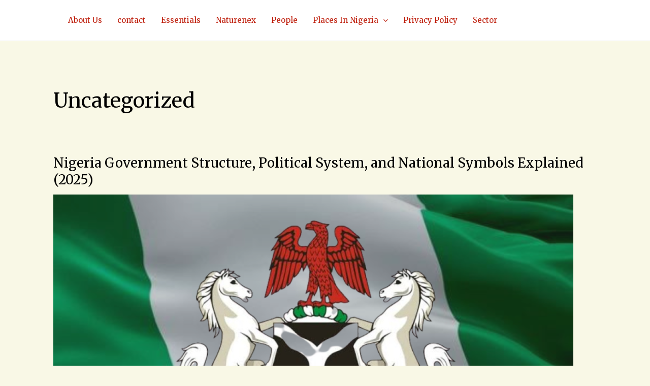

--- FILE ---
content_type: text/html; charset=UTF-8
request_url: https://naturenex.net/category/uncategorized/
body_size: 34567
content:
<!DOCTYPE html><html lang="en-US"><head><meta charset="UTF-8"><meta name="viewport" content="width=device-width, initial-scale=1"><link rel="profile" href="https://gmpg.org/xfn/11"><meta name='robots' content='index, follow, max-image-preview:large, max-snippet:-1, max-video-preview:-1' /><style>img:is([sizes="auto" i], [sizes^="auto," i]) { contain-intrinsic-size: 3000px 1500px }</style><meta name="google-site-verification" content="8O3iSg0AP0av694yHiKJzBucPJtQby_9SSnIQiA3w3o" /><title>Uncategorized Archives - Naturenex</title><link rel="canonical" href="https://naturenex.net/category/uncategorized/" /><link rel="next" href="https://naturenex.net/category/uncategorized/page/2/" /><meta property="og:locale" content="en_US" /><meta property="og:type" content="article" /><meta property="og:title" content="Uncategorized Archives - Naturenex" /><meta property="og:url" content="https://naturenex.net/category/uncategorized/" /><meta property="og:site_name" content="Naturenex" /><meta name="twitter:card" content="summary_large_image" /> <script type="application/ld+json" class="yoast-schema-graph">{"@context":"https://schema.org","@graph":[{"@type":"CollectionPage","@id":"https://naturenex.net/category/uncategorized/","url":"https://naturenex.net/category/uncategorized/","name":"Uncategorized Archives - Naturenex","isPartOf":{"@id":"https://naturenex.net/#website"},"primaryImageOfPage":{"@id":"https://naturenex.net/category/uncategorized/#primaryimage"},"image":{"@id":"https://naturenex.net/category/uncategorized/#primaryimage"},"thumbnailUrl":"https://i0.wp.com/naturenex.net/wp-content/uploads/2025/05/1_20250528_181341_0000.png?fit=1280%2C720&ssl=1","breadcrumb":{"@id":"https://naturenex.net/category/uncategorized/#breadcrumb"},"inLanguage":"en-US"},{"@type":"ImageObject","inLanguage":"en-US","@id":"https://naturenex.net/category/uncategorized/#primaryimage","url":"https://i0.wp.com/naturenex.net/wp-content/uploads/2025/05/1_20250528_181341_0000.png?fit=1280%2C720&ssl=1","contentUrl":"https://i0.wp.com/naturenex.net/wp-content/uploads/2025/05/1_20250528_181341_0000.png?fit=1280%2C720&ssl=1","width":1280,"height":720,"caption":"National Symbols: The Coat of Arms and National Flag"},{"@type":"BreadcrumbList","@id":"https://naturenex.net/category/uncategorized/#breadcrumb","itemListElement":[{"@type":"ListItem","position":1,"name":"Home","item":"https://naturenex.net/"},{"@type":"ListItem","position":2,"name":"Uncategorized"}]},{"@type":"WebSite","@id":"https://naturenex.net/#website","url":"https://naturenex.net/","name":"Naturenex","description":"","potentialAction":[{"@type":"SearchAction","target":{"@type":"EntryPoint","urlTemplate":"https://naturenex.net/?s={search_term_string}"},"query-input":{"@type":"PropertyValueSpecification","valueRequired":true,"valueName":"search_term_string"}}],"inLanguage":"en-US"}]}</script> <link rel='dns-prefetch' href='//stats.wp.com' /><link rel='dns-prefetch' href='//fonts.googleapis.com' /><link rel='preconnect' href='//i0.wp.com' /><link rel='preconnect' href='//c0.wp.com' /><link rel="alternate" type="application/rss+xml" title="Naturenex &raquo; Feed" href="https://naturenex.net/feed/" /><link rel="alternate" type="application/rss+xml" title="Naturenex &raquo; Comments Feed" href="https://naturenex.net/comments/feed/" /><link rel="alternate" type="application/rss+xml" title="Naturenex &raquo; Uncategorized Category Feed" href="https://naturenex.net/category/uncategorized/feed/" />
 <script src="//www.googletagmanager.com/gtag/js?id=G-TRR1D8HCBN"  data-cfasync="false" data-wpfc-render="false" async></script> <script data-cfasync="false" data-wpfc-render="false">var mi_version = '9.9.0';
				var mi_track_user = true;
				var mi_no_track_reason = '';
								var MonsterInsightsDefaultLocations = {"page_location":"https:\/\/naturenex.net\/category\/uncategorized\/"};
								if ( typeof MonsterInsightsPrivacyGuardFilter === 'function' ) {
					var MonsterInsightsLocations = (typeof MonsterInsightsExcludeQuery === 'object') ? MonsterInsightsPrivacyGuardFilter( MonsterInsightsExcludeQuery ) : MonsterInsightsPrivacyGuardFilter( MonsterInsightsDefaultLocations );
				} else {
					var MonsterInsightsLocations = (typeof MonsterInsightsExcludeQuery === 'object') ? MonsterInsightsExcludeQuery : MonsterInsightsDefaultLocations;
				}

								var disableStrs = [
										'ga-disable-G-TRR1D8HCBN',
									];

				/* Function to detect opted out users */
				function __gtagTrackerIsOptedOut() {
					for (var index = 0; index < disableStrs.length; index++) {
						if (document.cookie.indexOf(disableStrs[index] + '=true') > -1) {
							return true;
						}
					}

					return false;
				}

				/* Disable tracking if the opt-out cookie exists. */
				if (__gtagTrackerIsOptedOut()) {
					for (var index = 0; index < disableStrs.length; index++) {
						window[disableStrs[index]] = true;
					}
				}

				/* Opt-out function */
				function __gtagTrackerOptout() {
					for (var index = 0; index < disableStrs.length; index++) {
						document.cookie = disableStrs[index] + '=true; expires=Thu, 31 Dec 2099 23:59:59 UTC; path=/';
						window[disableStrs[index]] = true;
					}
				}

				if ('undefined' === typeof gaOptout) {
					function gaOptout() {
						__gtagTrackerOptout();
					}
				}
								window.dataLayer = window.dataLayer || [];

				window.MonsterInsightsDualTracker = {
					helpers: {},
					trackers: {},
				};
				if (mi_track_user) {
					function __gtagDataLayer() {
						dataLayer.push(arguments);
					}

					function __gtagTracker(type, name, parameters) {
						if (!parameters) {
							parameters = {};
						}

						if (parameters.send_to) {
							__gtagDataLayer.apply(null, arguments);
							return;
						}

						if (type === 'event') {
														parameters.send_to = monsterinsights_frontend.v4_id;
							var hookName = name;
							if (typeof parameters['event_category'] !== 'undefined') {
								hookName = parameters['event_category'] + ':' + name;
							}

							if (typeof MonsterInsightsDualTracker.trackers[hookName] !== 'undefined') {
								MonsterInsightsDualTracker.trackers[hookName](parameters);
							} else {
								__gtagDataLayer('event', name, parameters);
							}
							
						} else {
							__gtagDataLayer.apply(null, arguments);
						}
					}

					__gtagTracker('js', new Date());
					__gtagTracker('set', {
						'developer_id.dZGIzZG': true,
											});
					if ( MonsterInsightsLocations.page_location ) {
						__gtagTracker('set', MonsterInsightsLocations);
					}
										__gtagTracker('config', 'G-TRR1D8HCBN', {"forceSSL":"true","link_attribution":"true"} );
										window.gtag = __gtagTracker;										(function () {
						/* https://developers.google.com/analytics/devguides/collection/analyticsjs/ */
						/* ga and __gaTracker compatibility shim. */
						var noopfn = function () {
							return null;
						};
						var newtracker = function () {
							return new Tracker();
						};
						var Tracker = function () {
							return null;
						};
						var p = Tracker.prototype;
						p.get = noopfn;
						p.set = noopfn;
						p.send = function () {
							var args = Array.prototype.slice.call(arguments);
							args.unshift('send');
							__gaTracker.apply(null, args);
						};
						var __gaTracker = function () {
							var len = arguments.length;
							if (len === 0) {
								return;
							}
							var f = arguments[len - 1];
							if (typeof f !== 'object' || f === null || typeof f.hitCallback !== 'function') {
								if ('send' === arguments[0]) {
									var hitConverted, hitObject = false, action;
									if ('event' === arguments[1]) {
										if ('undefined' !== typeof arguments[3]) {
											hitObject = {
												'eventAction': arguments[3],
												'eventCategory': arguments[2],
												'eventLabel': arguments[4],
												'value': arguments[5] ? arguments[5] : 1,
											}
										}
									}
									if ('pageview' === arguments[1]) {
										if ('undefined' !== typeof arguments[2]) {
											hitObject = {
												'eventAction': 'page_view',
												'page_path': arguments[2],
											}
										}
									}
									if (typeof arguments[2] === 'object') {
										hitObject = arguments[2];
									}
									if (typeof arguments[5] === 'object') {
										Object.assign(hitObject, arguments[5]);
									}
									if ('undefined' !== typeof arguments[1].hitType) {
										hitObject = arguments[1];
										if ('pageview' === hitObject.hitType) {
											hitObject.eventAction = 'page_view';
										}
									}
									if (hitObject) {
										action = 'timing' === arguments[1].hitType ? 'timing_complete' : hitObject.eventAction;
										hitConverted = mapArgs(hitObject);
										__gtagTracker('event', action, hitConverted);
									}
								}
								return;
							}

							function mapArgs(args) {
								var arg, hit = {};
								var gaMap = {
									'eventCategory': 'event_category',
									'eventAction': 'event_action',
									'eventLabel': 'event_label',
									'eventValue': 'event_value',
									'nonInteraction': 'non_interaction',
									'timingCategory': 'event_category',
									'timingVar': 'name',
									'timingValue': 'value',
									'timingLabel': 'event_label',
									'page': 'page_path',
									'location': 'page_location',
									'title': 'page_title',
									'referrer' : 'page_referrer',
								};
								for (arg in args) {
																		if (!(!args.hasOwnProperty(arg) || !gaMap.hasOwnProperty(arg))) {
										hit[gaMap[arg]] = args[arg];
									} else {
										hit[arg] = args[arg];
									}
								}
								return hit;
							}

							try {
								f.hitCallback();
							} catch (ex) {
							}
						};
						__gaTracker.create = newtracker;
						__gaTracker.getByName = newtracker;
						__gaTracker.getAll = function () {
							return [];
						};
						__gaTracker.remove = noopfn;
						__gaTracker.loaded = true;
						window['__gaTracker'] = __gaTracker;
					})();
									} else {
										console.log("");
					(function () {
						function __gtagTracker() {
							return null;
						}

						window['__gtagTracker'] = __gtagTracker;
						window['gtag'] = __gtagTracker;
					})();
									}</script>  <script src="[data-uri]" defer></script> <link data-optimized="1" rel='stylesheet' id='astra-theme-css-css' href='https://naturenex.net/wp-content/litespeed/css/da95f9796a3271fee92b1b17b2eecadc.css?ver=b5cea' media='all' /><style id='astra-theme-css-inline-css'>:root{--ast-post-nav-space:0;--ast-container-default-xlg-padding:3em;--ast-container-default-lg-padding:3em;--ast-container-default-slg-padding:2em;--ast-container-default-md-padding:3em;--ast-container-default-sm-padding:3em;--ast-container-default-xs-padding:2.4em;--ast-container-default-xxs-padding:1.8em;--ast-code-block-background:#EEEEEE;--ast-comment-inputs-background:#FAFAFA;--ast-normal-container-width:1920px;--ast-narrow-container-width:1000px;--ast-blog-title-font-weight:normal;--ast-blog-meta-weight:inherit;--ast-global-color-primary:var(--ast-global-color-5);--ast-global-color-secondary:var(--ast-global-color-4);--ast-global-color-alternate-background:var(--ast-global-color-7);--ast-global-color-subtle-background:var(--ast-global-color-6);--ast-bg-style-guide:#F8FAFC;--ast-shadow-style-guide:0px 0px 4px 0 #00000057;--ast-global-dark-bg-style:#fff;--ast-global-dark-lfs:#fbfbfb;--ast-widget-bg-color:#fafafa;--ast-wc-container-head-bg-color:#fbfbfb;--ast-title-layout-bg:#eeeeee;--ast-search-border-color:#e7e7e7;--ast-lifter-hover-bg:#e6e6e6;--ast-gallery-block-color:#000;--srfm-color-input-label:var(--ast-global-color-2);}html{font-size:93.75%;}a{color:#bf200e;}a:hover,a:focus{color:var(--ast-global-color-0);}body,button,input,select,textarea,.ast-button,.ast-custom-button{font-family:'Merriweather',serif;font-weight:inherit;font-size:15px;font-size:1rem;line-height:var(--ast-body-line-height,1.65em);}blockquote{color:var(--ast-global-color-8);}p,.entry-content p{margin-bottom:0.5em;}h1,h2,h3,h4,h5,h6,.entry-content :where(h1,h2,h3,h4,h5,h6),.site-title,.site-title a{font-family:'Open Sans',sans-serif;font-weight:700;}.ast-site-identity .site-title a{color:var(--ast-global-color-5);}.ast-site-identity .site-title a:hover{color:var(--ast-global-color-5);}.site-title{font-size:15px;font-size:1rem;display:block;}.site-header .site-description{font-size:15px;font-size:1rem;display:none;}.entry-title{font-size:26px;font-size:1.7333333333333rem;}.archive .ast-article-post .ast-article-inner,.blog .ast-article-post .ast-article-inner,.archive .ast-article-post .ast-article-inner:hover,.blog .ast-article-post .ast-article-inner:hover{overflow:hidden;}h1,.entry-content :where(h1){font-size:40px;font-size:2.6666666666667rem;font-weight:700;font-family:'Open Sans',sans-serif;line-height:1.4em;}h2,.entry-content :where(h2){font-size:32px;font-size:2.1333333333333rem;font-family:'Lato',sans-serif;line-height:1.3em;}h3,.entry-content :where(h3){font-size:26px;font-size:1.7333333333333rem;font-family:'Open Sans',sans-serif;line-height:1.3em;}h4,.entry-content :where(h4){font-size:24px;font-size:1.6rem;line-height:1.2em;font-family:'Open Sans',sans-serif;}h5,.entry-content :where(h5){font-size:20px;font-size:1.3333333333333rem;line-height:1.2em;font-family:'Open Sans',sans-serif;}h6,.entry-content :where(h6){font-size:16px;font-size:1.0666666666667rem;line-height:1.25em;font-family:'Open Sans',sans-serif;}::selection{background-color:#b21010;color:#ffffff;}body,h1,h2,h3,h4,h5,h6,.entry-title a,.entry-content :where(h1,h2,h3,h4,h5,h6){color:var(--ast-global-color-8);}.tagcloud a:hover,.tagcloud a:focus,.tagcloud a.current-item{color:#ffffff;border-color:#bf200e;background-color:#bf200e;}input:focus,input[type="text"]:focus,input[type="email"]:focus,input[type="url"]:focus,input[type="password"]:focus,input[type="reset"]:focus,input[type="search"]:focus,textarea:focus{border-color:#bf200e;}input[type="radio"]:checked,input[type=reset],input[type="checkbox"]:checked,input[type="checkbox"]:hover:checked,input[type="checkbox"]:focus:checked,input[type=range]::-webkit-slider-thumb{border-color:#bf200e;background-color:#bf200e;box-shadow:none;}.site-footer a:hover + .post-count,.site-footer a:focus + .post-count{background:#bf200e;border-color:#bf200e;}.single .nav-links .nav-previous,.single .nav-links .nav-next{color:#bf200e;}.entry-meta,.entry-meta *{line-height:1.45;color:#bf200e;}.entry-meta a:not(.ast-button):hover,.entry-meta a:not(.ast-button):hover *,.entry-meta a:not(.ast-button):focus,.entry-meta a:not(.ast-button):focus *,.page-links > .page-link,.page-links .page-link:hover,.post-navigation a:hover{color:var(--ast-global-color-0);}#cat option,.secondary .calendar_wrap thead a,.secondary .calendar_wrap thead a:visited{color:#bf200e;}.secondary .calendar_wrap #today,.ast-progress-val span{background:#bf200e;}.secondary a:hover + .post-count,.secondary a:focus + .post-count{background:#bf200e;border-color:#bf200e;}.calendar_wrap #today > a{color:#ffffff;}.page-links .page-link,.single .post-navigation a{color:#bf200e;}.ast-search-menu-icon .search-form button.search-submit{padding:0 4px;}.ast-search-menu-icon form.search-form{padding-right:0;}.ast-search-menu-icon.slide-search input.search-field{width:0;}.ast-header-search .ast-search-menu-icon.ast-dropdown-active .search-form,.ast-header-search .ast-search-menu-icon.ast-dropdown-active .search-field:focus{transition:all 0.2s;}.search-form input.search-field:focus{outline:none;}.ast-archive-title{color:var(--ast-global-color-8);}.widget-title,.widget .wp-block-heading{font-size:21px;font-size:1.4rem;color:var(--ast-global-color-8);}.ast-search-menu-icon.slide-search a:focus-visible:focus-visible,.astra-search-icon:focus-visible,#close:focus-visible,a:focus-visible,.ast-menu-toggle:focus-visible,.site .skip-link:focus-visible,.wp-block-loginout input:focus-visible,.wp-block-search.wp-block-search__button-inside .wp-block-search__inside-wrapper,.ast-header-navigation-arrow:focus-visible,.ast-orders-table__row .ast-orders-table__cell:focus-visible,a#ast-apply-coupon:focus-visible,#ast-apply-coupon:focus-visible,#close:focus-visible,.button.search-submit:focus-visible,#search_submit:focus,.normal-search:focus-visible,.ast-header-account-wrap:focus-visible,.astra-cart-drawer-close:focus,.ast-single-variation:focus,.ast-button:focus{outline-style:dotted;outline-color:inherit;outline-width:thin;}input:focus,input[type="text"]:focus,input[type="email"]:focus,input[type="url"]:focus,input[type="password"]:focus,input[type="reset"]:focus,input[type="search"]:focus,input[type="number"]:focus,textarea:focus,.wp-block-search__input:focus,[data-section="section-header-mobile-trigger"] .ast-button-wrap .ast-mobile-menu-trigger-minimal:focus,.ast-mobile-popup-drawer.active .menu-toggle-close:focus,#ast-scroll-top:focus,#coupon_code:focus,#ast-coupon-code:focus{border-style:dotted;border-color:inherit;border-width:thin;}input{outline:none;}body .ast-oembed-container *{position:absolute;top:0;width:100%;height:100%;left:0;}body .wp-block-embed-pocket-casts .ast-oembed-container *{position:unset;}.ast-single-post-featured-section + article {margin-top: 2em;}.site-content .ast-single-post-featured-section img {width: 100%;overflow: hidden;object-fit: cover;}.site > .ast-single-related-posts-container {margin-top: 0;}@media (min-width: 922px) {.ast-desktop .ast-container--narrow {max-width: var(--ast-narrow-container-width);margin: 0 auto;}}@media (max-width:921.9px){#ast-desktop-header{display:none;}}@media (min-width:922px){#ast-mobile-header{display:none;}}.wp-block-buttons.aligncenter{justify-content:center;}.wp-block-button.is-style-outline .wp-block-button__link{border-color:#b21010;border-top-width:2px;border-right-width:2px;border-bottom-width:2px;border-left-width:2px;}div.wp-block-button.is-style-outline > .wp-block-button__link:not(.has-text-color),div.wp-block-button.wp-block-button__link.is-style-outline:not(.has-text-color){color:#b21010;}.wp-block-button.is-style-outline .wp-block-button__link:hover,.wp-block-buttons .wp-block-button.is-style-outline .wp-block-button__link:focus,.wp-block-buttons .wp-block-button.is-style-outline > .wp-block-button__link:not(.has-text-color):hover,.wp-block-buttons .wp-block-button.wp-block-button__link.is-style-outline:not(.has-text-color):hover{color:#ffffff;background-color:var(--ast-global-color-0);border-color:var(--ast-global-color-0);}.post-page-numbers.current .page-link,.ast-pagination .page-numbers.current{color:#ffffff;border-color:#b21010;background-color:#b21010;}.wp-block-buttons .wp-block-button.is-style-outline .wp-block-button__link.wp-element-button,.ast-outline-button,.wp-block-uagb-buttons-child .uagb-buttons-repeater.ast-outline-button{border-color:#b21010;border-top-width:2px;border-right-width:2px;border-bottom-width:2px;border-left-width:2px;font-family:inherit;font-weight:inherit;line-height:1em;}.wp-block-buttons .wp-block-button.is-style-outline > .wp-block-button__link:not(.has-text-color),.wp-block-buttons .wp-block-button.wp-block-button__link.is-style-outline:not(.has-text-color),.ast-outline-button{color:#b21010;}.wp-block-button.is-style-outline .wp-block-button__link:hover,.wp-block-buttons .wp-block-button.is-style-outline .wp-block-button__link:focus,.wp-block-buttons .wp-block-button.is-style-outline > .wp-block-button__link:not(.has-text-color):hover,.wp-block-buttons .wp-block-button.wp-block-button__link.is-style-outline:not(.has-text-color):hover,.ast-outline-button:hover,.ast-outline-button:focus,.wp-block-uagb-buttons-child .uagb-buttons-repeater.ast-outline-button:hover,.wp-block-uagb-buttons-child .uagb-buttons-repeater.ast-outline-button:focus{color:#ffffff;background-color:var(--ast-global-color-0);border-color:var(--ast-global-color-0);}.wp-block-button .wp-block-button__link.wp-element-button.is-style-outline:not(.has-background),.wp-block-button.is-style-outline>.wp-block-button__link.wp-element-button:not(.has-background),.ast-outline-button{background-color:transparent;}.entry-content[data-ast-blocks-layout] > figure{margin-bottom:1em;}#page{display:flex;flex-direction:column;min-height:100vh;}.ast-404-layout-1 h1.page-title{color:var(--ast-global-color-2);}.single .post-navigation a{line-height:1em;height:inherit;}.error-404 .page-sub-title{font-size:1.5rem;font-weight:inherit;}.search .site-content .content-area .search-form{margin-bottom:0;}#page .site-content{flex-grow:1;}.widget{margin-bottom:1.25em;}#secondary li{line-height:1.5em;}#secondary .wp-block-group h2{margin-bottom:0.7em;}#secondary h2{font-size:1.7rem;}.ast-separate-container .ast-article-post,.ast-separate-container .ast-article-single,.ast-separate-container .comment-respond{padding:3em;}.ast-separate-container .ast-article-single .ast-article-single{padding:0;}.ast-article-single .wp-block-post-template-is-layout-grid{padding-left:0;}.ast-separate-container .comments-title,.ast-narrow-container .comments-title{padding:1.5em 2em;}.ast-page-builder-template .comment-form-textarea,.ast-comment-formwrap .ast-grid-common-col{padding:0;}.ast-comment-formwrap{padding:0;display:inline-flex;column-gap:20px;width:100%;margin-left:0;margin-right:0;}.comments-area textarea#comment:focus,.comments-area textarea#comment:active,.comments-area .ast-comment-formwrap input[type="text"]:focus,.comments-area .ast-comment-formwrap input[type="text"]:active {box-shadow:none;outline:none;}.archive.ast-page-builder-template .entry-header{margin-top:2em;}.ast-page-builder-template .ast-comment-formwrap{width:100%;}.entry-title{margin-bottom:0.5em;}.ast-archive-description p{font-size:inherit;font-weight:inherit;line-height:inherit;}.ast-separate-container .ast-comment-list li.depth-1,.hentry{margin-bottom:2em;}@media (min-width:921px){.ast-left-sidebar.ast-page-builder-template #secondary,.archive.ast-right-sidebar.ast-page-builder-template .site-main{padding-left:20px;padding-right:20px;}}@media (max-width:544px){.ast-comment-formwrap.ast-row{column-gap:10px;display:inline-block;}#ast-commentform .ast-grid-common-col{position:relative;width:100%;}}@media (min-width:1201px){.ast-separate-container .ast-article-post,.ast-separate-container .ast-article-single,.ast-separate-container .ast-author-box,.ast-separate-container .ast-404-layout-1,.ast-separate-container .no-results{padding:3em;}}@media (max-width:921px){.ast-left-sidebar #content > .ast-container{display:flex;flex-direction:column-reverse;width:100%;}}@media (min-width:922px){.ast-separate-container.ast-right-sidebar #primary,.ast-separate-container.ast-left-sidebar #primary{border:0;}.search-no-results.ast-separate-container #primary{margin-bottom:4em;}}.elementor-widget-button .elementor-button{border-style:solid;text-decoration:none;border-top-width:0;border-right-width:0;border-left-width:0;border-bottom-width:0;}.elementor-button.elementor-size-sm,.elementor-button.elementor-size-xs,.elementor-button.elementor-size-md,.elementor-button.elementor-size-lg,.elementor-button.elementor-size-xl,.elementor-button{padding-top:10px;padding-right:40px;padding-bottom:10px;padding-left:40px;}.elementor-widget-button .elementor-button{border-color:#b21010;background-color:#b21010;}.elementor-widget-button .elementor-button:hover,.elementor-widget-button .elementor-button:focus{color:#ffffff;background-color:var(--ast-global-color-0);border-color:var(--ast-global-color-0);}.wp-block-button .wp-block-button__link ,.elementor-widget-button .elementor-button,.elementor-widget-button .elementor-button:visited{color:#ffffff;}.elementor-widget-button .elementor-button{line-height:1em;}.wp-block-button .wp-block-button__link:hover,.wp-block-button .wp-block-button__link:focus{color:#ffffff;background-color:var(--ast-global-color-0);border-color:var(--ast-global-color-0);}.wp-block-button .wp-block-button__link,.wp-block-search .wp-block-search__button,body .wp-block-file .wp-block-file__button{border-color:#b21010;background-color:#b21010;color:#ffffff;font-family:inherit;font-weight:inherit;line-height:1em;padding-top:10px;padding-right:40px;padding-bottom:10px;padding-left:40px;}.menu-toggle,button,.ast-button,.ast-custom-button,.button,input#submit,input[type="button"],input[type="submit"],input[type="reset"],form[CLASS*="wp-block-search__"].wp-block-search .wp-block-search__inside-wrapper .wp-block-search__button,body .wp-block-file .wp-block-file__button,.search .search-submit{border-style:solid;border-top-width:0;border-right-width:0;border-left-width:0;border-bottom-width:0;color:#ffffff;border-color:#b21010;background-color:#b21010;padding-top:10px;padding-right:40px;padding-bottom:10px;padding-left:40px;font-family:inherit;font-weight:inherit;line-height:1em;}button:focus,.menu-toggle:hover,button:hover,.ast-button:hover,.ast-custom-button:hover .button:hover,.ast-custom-button:hover ,input[type=reset]:hover,input[type=reset]:focus,input#submit:hover,input#submit:focus,input[type="button"]:hover,input[type="button"]:focus,input[type="submit"]:hover,input[type="submit"]:focus,form[CLASS*="wp-block-search__"].wp-block-search .wp-block-search__inside-wrapper .wp-block-search__button:hover,form[CLASS*="wp-block-search__"].wp-block-search .wp-block-search__inside-wrapper .wp-block-search__button:focus,body .wp-block-file .wp-block-file__button:hover,body .wp-block-file .wp-block-file__button:focus{color:#ffffff;background-color:var(--ast-global-color-0);border-color:var(--ast-global-color-0);}form[CLASS*="wp-block-search__"].wp-block-search .wp-block-search__inside-wrapper .wp-block-search__button.has-icon{padding-top:calc(10px - 3px);padding-right:calc(40px - 3px);padding-bottom:calc(10px - 3px);padding-left:calc(40px - 3px);}@media (max-width:921px){.ast-mobile-header-stack .main-header-bar .ast-search-menu-icon{display:inline-block;}.ast-header-break-point.ast-header-custom-item-outside .ast-mobile-header-stack .main-header-bar .ast-search-icon{margin:0;}.ast-comment-avatar-wrap img{max-width:2.5em;}.ast-comment-meta{padding:0 1.8888em 1.3333em;}.ast-separate-container .ast-comment-list li.depth-1{padding:1.5em 2.14em;}.ast-separate-container .comment-respond{padding:2em 2.14em;}}@media (min-width:544px){.ast-container{max-width:100%;}}@media (max-width:544px){.ast-separate-container .ast-article-post,.ast-separate-container .ast-article-single,.ast-separate-container .comments-title,.ast-separate-container .ast-archive-description{padding:1.5em 1em;}.ast-separate-container #content .ast-container{padding-left:0.54em;padding-right:0.54em;}.ast-separate-container .ast-comment-list .bypostauthor{padding:.5em;}.ast-search-menu-icon.ast-dropdown-active .search-field{width:170px;}} #ast-mobile-header .ast-site-header-cart-li a{pointer-events:none;}.ast-separate-container{background-color:#f9f8e6;background-image:none;}@media (max-width:921px){.widget-title{font-size:21px;font-size:1.4rem;}body,button,input,select,textarea,.ast-button,.ast-custom-button{font-size:15px;font-size:1rem;}#secondary,#secondary button,#secondary input,#secondary select,#secondary textarea{font-size:15px;font-size:1rem;}.site-title{display:block;}.site-header .site-description{display:none;}h1,.entry-content :where(h1){font-size:30px;}h2,.entry-content :where(h2){font-size:25px;}h3,.entry-content :where(h3){font-size:20px;}body,.ast-separate-container{background-color:#f9f8e6;background-image:none;}}@media (max-width:544px){.widget-title{font-size:25px;font-size:1.3888888888889rem;}body,button,input,select,textarea,.ast-button,.ast-custom-button{font-size:18px;font-size:1.2rem;}#secondary,#secondary button,#secondary input,#secondary select,#secondary textarea{font-size:18px;font-size:1.2rem;}.site-title{display:block;}.site-header .site-description{display:none;}h1,.entry-content :where(h1){font-size:30px;}h2,.entry-content :where(h2){font-size:25px;}h3,.entry-content :where(h3){font-size:20px;}body,.ast-separate-container{background-color:#f9f8e6;background-image:none;}}@media (max-width:544px){html{font-size:93.75%;}}@media (min-width:922px){.ast-container{max-width:1960px;}}@media (min-width:922px){.site-content .ast-container{display:flex;}}@media (max-width:921px){.site-content .ast-container{flex-direction:column;}}@media (min-width:922px){.blog .site-content > .ast-container,.archive .site-content > .ast-container,.search .site-content > .ast-container{max-width:1200px;}}@media (min-width:922px){ .page .site-content > .ast-container{max-width:1200px;}}.ast-blog-layout-classic-grid .ast-article-inner{box-shadow:0px 6px 15px -2px rgba(16,24,40,0.05);}.ast-separate-container .ast-blog-layout-classic-grid .ast-article-inner,.ast-plain-container .ast-blog-layout-classic-grid .ast-article-inner{height:100%;}.ast-blog-layout-6-grid .ast-blog-featured-section:before { content: ""; }.cat-links.badge a,.tags-links.badge a {padding: 4px 8px;border-radius: 3px;font-weight: 400;}.cat-links.underline a,.tags-links.underline a{text-decoration: underline;}@media (min-width:922px){.main-header-menu .sub-menu .menu-item.ast-left-align-sub-menu:hover > .sub-menu,.main-header-menu .sub-menu .menu-item.ast-left-align-sub-menu.focus > .sub-menu{margin-left:-0px;}}.site .comments-area{padding-bottom:3em;}.wp-block-file {display: flex;align-items: center;flex-wrap: wrap;justify-content: space-between;}.wp-block-pullquote {border: none;}.wp-block-pullquote blockquote::before {content: "\201D";font-family: "Helvetica",sans-serif;display: flex;transform: rotate( 180deg );font-size: 6rem;font-style: normal;line-height: 1;font-weight: bold;align-items: center;justify-content: center;}.has-text-align-right > blockquote::before {justify-content: flex-start;}.has-text-align-left > blockquote::before {justify-content: flex-end;}figure.wp-block-pullquote.is-style-solid-color blockquote {max-width: 100%;text-align: inherit;}:root {--wp--custom--ast-default-block-top-padding: 2em;--wp--custom--ast-default-block-right-padding: 2em;--wp--custom--ast-default-block-bottom-padding: 2em;--wp--custom--ast-default-block-left-padding: 2em;--wp--custom--ast-container-width: 1920px;--wp--custom--ast-content-width-size: 1920px;--wp--custom--ast-wide-width-size: calc(1920px + var(--wp--custom--ast-default-block-left-padding) + var(--wp--custom--ast-default-block-right-padding));}.ast-narrow-container {--wp--custom--ast-content-width-size: 1000px;--wp--custom--ast-wide-width-size: 1000px;}@media(max-width: 921px) {:root {--wp--custom--ast-default-block-top-padding: 2em;--wp--custom--ast-default-block-right-padding: 2em;--wp--custom--ast-default-block-bottom-padding: 2em;--wp--custom--ast-default-block-left-padding: 2em;}}@media(max-width: 544px) {:root {--wp--custom--ast-default-block-top-padding: 2em;--wp--custom--ast-default-block-right-padding: 2em;--wp--custom--ast-default-block-bottom-padding: 2em;--wp--custom--ast-default-block-left-padding: 2em;}}.entry-content > .wp-block-group,.entry-content > .wp-block-cover,.entry-content > .wp-block-columns {padding-top: var(--wp--custom--ast-default-block-top-padding);padding-right: var(--wp--custom--ast-default-block-right-padding);padding-bottom: var(--wp--custom--ast-default-block-bottom-padding);padding-left: var(--wp--custom--ast-default-block-left-padding);}.ast-plain-container.ast-no-sidebar .entry-content > .alignfull,.ast-page-builder-template .ast-no-sidebar .entry-content > .alignfull {margin-left: calc( -50vw + 50%);margin-right: calc( -50vw + 50%);max-width: 100vw;width: 100vw;}.ast-plain-container.ast-no-sidebar .entry-content .alignfull .alignfull,.ast-page-builder-template.ast-no-sidebar .entry-content .alignfull .alignfull,.ast-plain-container.ast-no-sidebar .entry-content .alignfull .alignwide,.ast-page-builder-template.ast-no-sidebar .entry-content .alignfull .alignwide,.ast-plain-container.ast-no-sidebar .entry-content .alignwide .alignfull,.ast-page-builder-template.ast-no-sidebar .entry-content .alignwide .alignfull,.ast-plain-container.ast-no-sidebar .entry-content .alignwide .alignwide,.ast-page-builder-template.ast-no-sidebar .entry-content .alignwide .alignwide,.ast-plain-container.ast-no-sidebar .entry-content .wp-block-column .alignfull,.ast-page-builder-template.ast-no-sidebar .entry-content .wp-block-column .alignfull,.ast-plain-container.ast-no-sidebar .entry-content .wp-block-column .alignwide,.ast-page-builder-template.ast-no-sidebar .entry-content .wp-block-column .alignwide {margin-left: auto;margin-right: auto;width: 100%;}[data-ast-blocks-layout] .wp-block-separator:not(.is-style-dots) {height: 0;}[data-ast-blocks-layout] .wp-block-separator {margin: 20px auto;}[data-ast-blocks-layout] .wp-block-separator:not(.is-style-wide):not(.is-style-dots) {max-width: 100px;}[data-ast-blocks-layout] .wp-block-separator.has-background {padding: 0;}.entry-content[data-ast-blocks-layout] > * {max-width: var(--wp--custom--ast-content-width-size);margin-left: auto;margin-right: auto;}.entry-content[data-ast-blocks-layout] > .alignwide {max-width: var(--wp--custom--ast-wide-width-size);}.entry-content[data-ast-blocks-layout] .alignfull {max-width: none;}.entry-content .wp-block-columns {margin-bottom: 0;}blockquote {margin: 1.5em;border-color: rgba(0,0,0,0.05);}.wp-block-quote:not(.has-text-align-right):not(.has-text-align-center) {border-left: 5px solid rgba(0,0,0,0.05);}.has-text-align-right > blockquote,blockquote.has-text-align-right {border-right: 5px solid rgba(0,0,0,0.05);}.has-text-align-left > blockquote,blockquote.has-text-align-left {border-left: 5px solid rgba(0,0,0,0.05);}.wp-block-site-tagline,.wp-block-latest-posts .read-more {margin-top: 15px;}.wp-block-loginout p label {display: block;}.wp-block-loginout p:not(.login-remember):not(.login-submit) input {width: 100%;}.wp-block-loginout input:focus {border-color: transparent;}.wp-block-loginout input:focus {outline: thin dotted;}.entry-content .wp-block-media-text .wp-block-media-text__content {padding: 0 0 0 8%;}.entry-content .wp-block-media-text.has-media-on-the-right .wp-block-media-text__content {padding: 0 8% 0 0;}.entry-content .wp-block-media-text.has-background .wp-block-media-text__content {padding: 8%;}.entry-content .wp-block-cover:not([class*="background-color"]):not(.has-text-color.has-link-color) .wp-block-cover__inner-container,.entry-content .wp-block-cover:not([class*="background-color"]) .wp-block-cover-image-text,.entry-content .wp-block-cover:not([class*="background-color"]) .wp-block-cover-text,.entry-content .wp-block-cover-image:not([class*="background-color"]) .wp-block-cover__inner-container,.entry-content .wp-block-cover-image:not([class*="background-color"]) .wp-block-cover-image-text,.entry-content .wp-block-cover-image:not([class*="background-color"]) .wp-block-cover-text {color: var(--ast-global-color-primary,var(--ast-global-color-5));}.wp-block-loginout .login-remember input {width: 1.1rem;height: 1.1rem;margin: 0 5px 4px 0;vertical-align: middle;}.wp-block-latest-posts > li > *:first-child,.wp-block-latest-posts:not(.is-grid) > li:first-child {margin-top: 0;}.entry-content > .wp-block-buttons,.entry-content > .wp-block-uagb-buttons {margin-bottom: 1.5em;}.wp-block-search__inside-wrapper .wp-block-search__input {padding: 0 10px;color: var(--ast-global-color-3);background: var(--ast-global-color-primary,var(--ast-global-color-5));border-color: var(--ast-border-color);}.wp-block-latest-posts .read-more {margin-bottom: 1.5em;}.wp-block-search__no-button .wp-block-search__inside-wrapper .wp-block-search__input {padding-top: 5px;padding-bottom: 5px;}.wp-block-latest-posts .wp-block-latest-posts__post-date,.wp-block-latest-posts .wp-block-latest-posts__post-author {font-size: 1rem;}.wp-block-latest-posts > li > *,.wp-block-latest-posts:not(.is-grid) > li {margin-top: 12px;margin-bottom: 12px;}.ast-page-builder-template .entry-content[data-ast-blocks-layout] > *,.ast-page-builder-template .entry-content[data-ast-blocks-layout] > .alignfull:where(:not(.wp-block-group):not(.uagb-is-root-container):not(.spectra-is-root-container)) > * {max-width: none;}.ast-page-builder-template .entry-content[data-ast-blocks-layout] > .alignwide:where(:not(.uagb-is-root-container):not(.spectra-is-root-container)) > * {max-width: var(--wp--custom--ast-wide-width-size);}.ast-page-builder-template .entry-content[data-ast-blocks-layout] > .inherit-container-width > *,.ast-page-builder-template .entry-content[data-ast-blocks-layout] > *:not(.wp-block-group):where(:not(.uagb-is-root-container):not(.spectra-is-root-container)) > *,.entry-content[data-ast-blocks-layout] > .wp-block-cover .wp-block-cover__inner-container {max-width: var(--wp--custom--ast-content-width-size) ;margin-left: auto;margin-right: auto;}.entry-content[data-ast-blocks-layout] .wp-block-cover:not(.alignleft):not(.alignright) {width: auto;}@media(max-width: 1200px) {.ast-separate-container .entry-content > .alignfull,.ast-separate-container .entry-content[data-ast-blocks-layout] > .alignwide,.ast-plain-container .entry-content[data-ast-blocks-layout] > .alignwide,.ast-plain-container .entry-content .alignfull {margin-left: calc(-1 * min(var(--ast-container-default-xlg-padding),20px)) ;margin-right: calc(-1 * min(var(--ast-container-default-xlg-padding),20px));}}@media(min-width: 1201px) {.ast-separate-container .entry-content > .alignfull {margin-left: calc(-1 * var(--ast-container-default-xlg-padding) );margin-right: calc(-1 * var(--ast-container-default-xlg-padding) );}.ast-separate-container .entry-content[data-ast-blocks-layout] > .alignwide,.ast-plain-container .entry-content[data-ast-blocks-layout] > .alignwide {margin-left: calc(-1 * var(--wp--custom--ast-default-block-left-padding) );margin-right: calc(-1 * var(--wp--custom--ast-default-block-right-padding) );}}@media(min-width: 921px) {.ast-separate-container .entry-content .wp-block-group.alignwide:not(.inherit-container-width) > :where(:not(.alignleft):not(.alignright)),.ast-plain-container .entry-content .wp-block-group.alignwide:not(.inherit-container-width) > :where(:not(.alignleft):not(.alignright)) {max-width: calc( var(--wp--custom--ast-content-width-size) + 80px );}.ast-plain-container.ast-right-sidebar .entry-content[data-ast-blocks-layout] .alignfull,.ast-plain-container.ast-left-sidebar .entry-content[data-ast-blocks-layout] .alignfull {margin-left: -60px;margin-right: -60px;}}@media(min-width: 544px) {.entry-content > .alignleft {margin-right: 20px;}.entry-content > .alignright {margin-left: 20px;}}@media (max-width:544px){.wp-block-columns .wp-block-column:not(:last-child){margin-bottom:20px;}.wp-block-latest-posts{margin:0;}}@media( max-width: 600px ) {.entry-content .wp-block-media-text .wp-block-media-text__content,.entry-content .wp-block-media-text.has-media-on-the-right .wp-block-media-text__content {padding: 8% 0 0;}.entry-content .wp-block-media-text.has-background .wp-block-media-text__content {padding: 8%;}}.ast-page-builder-template .entry-header {padding-left: 0;}.ast-narrow-container .site-content .wp-block-uagb-image--align-full .wp-block-uagb-image__figure {max-width: 100%;margin-left: auto;margin-right: auto;}:root .has-ast-global-color-0-color{color:var(--ast-global-color-0);}:root .has-ast-global-color-0-background-color{background-color:var(--ast-global-color-0);}:root .wp-block-button .has-ast-global-color-0-color{color:var(--ast-global-color-0);}:root .wp-block-button .has-ast-global-color-0-background-color{background-color:var(--ast-global-color-0);}:root .has-ast-global-color-1-color{color:var(--ast-global-color-1);}:root .has-ast-global-color-1-background-color{background-color:var(--ast-global-color-1);}:root .wp-block-button .has-ast-global-color-1-color{color:var(--ast-global-color-1);}:root .wp-block-button .has-ast-global-color-1-background-color{background-color:var(--ast-global-color-1);}:root .has-ast-global-color-2-color{color:var(--ast-global-color-2);}:root .has-ast-global-color-2-background-color{background-color:var(--ast-global-color-2);}:root .wp-block-button .has-ast-global-color-2-color{color:var(--ast-global-color-2);}:root .wp-block-button .has-ast-global-color-2-background-color{background-color:var(--ast-global-color-2);}:root .has-ast-global-color-3-color{color:var(--ast-global-color-3);}:root .has-ast-global-color-3-background-color{background-color:var(--ast-global-color-3);}:root .wp-block-button .has-ast-global-color-3-color{color:var(--ast-global-color-3);}:root .wp-block-button .has-ast-global-color-3-background-color{background-color:var(--ast-global-color-3);}:root .has-ast-global-color-4-color{color:var(--ast-global-color-4);}:root .has-ast-global-color-4-background-color{background-color:var(--ast-global-color-4);}:root .wp-block-button .has-ast-global-color-4-color{color:var(--ast-global-color-4);}:root .wp-block-button .has-ast-global-color-4-background-color{background-color:var(--ast-global-color-4);}:root .has-ast-global-color-5-color{color:var(--ast-global-color-5);}:root .has-ast-global-color-5-background-color{background-color:var(--ast-global-color-5);}:root .wp-block-button .has-ast-global-color-5-color{color:var(--ast-global-color-5);}:root .wp-block-button .has-ast-global-color-5-background-color{background-color:var(--ast-global-color-5);}:root .has-ast-global-color-6-color{color:var(--ast-global-color-6);}:root .has-ast-global-color-6-background-color{background-color:var(--ast-global-color-6);}:root .wp-block-button .has-ast-global-color-6-color{color:var(--ast-global-color-6);}:root .wp-block-button .has-ast-global-color-6-background-color{background-color:var(--ast-global-color-6);}:root .has-ast-global-color-7-color{color:var(--ast-global-color-7);}:root .has-ast-global-color-7-background-color{background-color:var(--ast-global-color-7);}:root .wp-block-button .has-ast-global-color-7-color{color:var(--ast-global-color-7);}:root .wp-block-button .has-ast-global-color-7-background-color{background-color:var(--ast-global-color-7);}:root .has-ast-global-color-8-color{color:var(--ast-global-color-8);}:root .has-ast-global-color-8-background-color{background-color:var(--ast-global-color-8);}:root .wp-block-button .has-ast-global-color-8-color{color:var(--ast-global-color-8);}:root .wp-block-button .has-ast-global-color-8-background-color{background-color:var(--ast-global-color-8);}:root{--ast-global-color-0:#0170B9;--ast-global-color-1:#3a3a3a;--ast-global-color-2:#3a3a3a;--ast-global-color-3:#4B4F58;--ast-global-color-4:#F5F5F5;--ast-global-color-5:#FFFFFF;--ast-global-color-6:#E5E5E5;--ast-global-color-7:#424242;--ast-global-color-8:#000000;}:root {--ast-border-color : var(--ast-global-color-6);}.ast-archive-entry-banner {-js-display: flex;display: flex;flex-direction: column;justify-content: center;text-align: center;position: relative;background: var(--ast-title-layout-bg);}.ast-archive-entry-banner[data-banner-width-type="custom"] {margin: 0 auto;width: 100%;}.ast-archive-entry-banner[data-banner-layout="layout-1"] {background: inherit;padding: 20px 0;text-align: left;}body.archive .ast-archive-description{max-width:1920px;width:100%;text-align:left;padding-top:3em;padding-right:3em;padding-bottom:3em;padding-left:3em;}body.archive .ast-archive-description .ast-archive-title,body.archive .ast-archive-description .ast-archive-title *{font-size:40px;font-size:2.6666666666667rem;}body.archive .ast-archive-description > *:not(:last-child){margin-bottom:10px;}@media (max-width:921px){body.archive .ast-archive-description{text-align:left;}}@media (max-width:544px){body.archive .ast-archive-description{text-align:left;}}.ast-breadcrumbs .trail-browse,.ast-breadcrumbs .trail-items,.ast-breadcrumbs .trail-items li{display:inline-block;margin:0;padding:0;border:none;background:inherit;text-indent:0;text-decoration:none;}.ast-breadcrumbs .trail-browse{font-size:inherit;font-style:inherit;font-weight:inherit;color:inherit;}.ast-breadcrumbs .trail-items{list-style:none;}.trail-items li::after{padding:0 0.3em;content:"\00bb";}.trail-items li:last-of-type::after{display:none;}h1,h2,h3,h4,h5,h6,.entry-content :where(h1,h2,h3,h4,h5,h6){color:var(--ast-global-color-8);}.entry-title a{color:var(--ast-global-color-8);}@media (max-width:921px){.ast-builder-grid-row-container.ast-builder-grid-row-tablet-3-firstrow .ast-builder-grid-row > *:first-child,.ast-builder-grid-row-container.ast-builder-grid-row-tablet-3-lastrow .ast-builder-grid-row > *:last-child{grid-column:1 / -1;}}@media (max-width:544px){.ast-builder-grid-row-container.ast-builder-grid-row-mobile-3-firstrow .ast-builder-grid-row > *:first-child,.ast-builder-grid-row-container.ast-builder-grid-row-mobile-3-lastrow .ast-builder-grid-row > *:last-child{grid-column:1 / -1;}}.ast-builder-layout-element[data-section="title_tagline"]{display:flex;}@media (max-width:921px){.ast-header-break-point .ast-builder-layout-element[data-section="title_tagline"]{display:flex;}}@media (max-width:544px){.ast-header-break-point .ast-builder-layout-element[data-section="title_tagline"]{display:flex;}}[data-section*="section-hb-button-"] .menu-link{display:none;}.ast-header-button-1[data-section="section-hb-button-1"]{display:none;}@media (max-width:921px){.ast-header-break-point .ast-header-button-1[data-section="section-hb-button-1"]{display:none;}}@media (max-width:544px){.ast-header-break-point .ast-header-button-1[data-section="section-hb-button-1"]{display:none;}}.ast-builder-menu-1{font-family:inherit;font-weight:inherit;}.ast-builder-menu-1 .sub-menu,.ast-builder-menu-1 .inline-on-mobile .sub-menu{border-top-width:2px;border-bottom-width:0px;border-right-width:0px;border-left-width:0px;border-color:#b21010;border-style:solid;}.ast-builder-menu-1 .sub-menu .sub-menu{top:-2px;}.ast-builder-menu-1 .main-header-menu > .menu-item > .sub-menu,.ast-builder-menu-1 .main-header-menu > .menu-item > .astra-full-megamenu-wrapper{margin-top:0px;}.ast-desktop .ast-builder-menu-1 .main-header-menu > .menu-item > .sub-menu:before,.ast-desktop .ast-builder-menu-1 .main-header-menu > .menu-item > .astra-full-megamenu-wrapper:before{height:calc( 0px + 2px + 5px );}.ast-desktop .ast-builder-menu-1 .menu-item .sub-menu .menu-link{border-style:none;}@media (max-width:921px){.ast-header-break-point .ast-builder-menu-1 .menu-item.menu-item-has-children > .ast-menu-toggle{top:0;}.ast-builder-menu-1 .inline-on-mobile .menu-item.menu-item-has-children > .ast-menu-toggle{right:-15px;}.ast-builder-menu-1 .menu-item-has-children > .menu-link:after{content:unset;}.ast-builder-menu-1 .main-header-menu > .menu-item > .sub-menu,.ast-builder-menu-1 .main-header-menu > .menu-item > .astra-full-megamenu-wrapper{margin-top:0;}}@media (max-width:544px){.ast-header-break-point .ast-builder-menu-1 .menu-item.menu-item-has-children > .ast-menu-toggle{top:0;}.ast-builder-menu-1 .main-header-menu > .menu-item > .sub-menu,.ast-builder-menu-1 .main-header-menu > .menu-item > .astra-full-megamenu-wrapper{margin-top:0;}}.ast-builder-menu-1{display:flex;}@media (max-width:921px){.ast-header-break-point .ast-builder-menu-1{display:flex;}}@media (max-width:544px){.ast-header-break-point .ast-builder-menu-1{display:flex;}}.ast-builder-html-element img.alignnone{display:inline-block;}.ast-builder-html-element p:first-child{margin-top:0;}.ast-builder-html-element p:last-child{margin-bottom:0;}.ast-header-break-point .main-header-bar .ast-builder-html-element{line-height:1.85714285714286;}.ast-header-html-1 .ast-builder-html-element{font-size:15px;font-size:1rem;}.ast-header-html-1{font-size:15px;font-size:1rem;}.ast-header-html-1{display:none;}@media (max-width:921px){.ast-header-break-point .ast-header-html-1{display:none;}}@media (max-width:544px){.ast-header-break-point .ast-header-html-1{display:none;}}.site-below-footer-wrap{padding-top:20px;padding-bottom:20px;}.site-below-footer-wrap[data-section="section-below-footer-builder"]{background-color:var( --ast-global-color-primary,--ast-global-color-4 );background-image:none;min-height:80px;border-style:solid;border-width:0px;border-top-width:1px;border-top-color:var(--ast-global-color-subtle-background,--ast-global-color-6);}.site-below-footer-wrap[data-section="section-below-footer-builder"] .ast-builder-grid-row{max-width:1920px;min-height:80px;margin-left:auto;margin-right:auto;}.site-below-footer-wrap[data-section="section-below-footer-builder"] .ast-builder-grid-row,.site-below-footer-wrap[data-section="section-below-footer-builder"] .site-footer-section{align-items:flex-start;}.site-below-footer-wrap[data-section="section-below-footer-builder"].ast-footer-row-inline .site-footer-section{display:flex;margin-bottom:0;}.ast-builder-grid-row-full .ast-builder-grid-row{grid-template-columns:1fr;}@media (max-width:921px){.site-below-footer-wrap[data-section="section-below-footer-builder"].ast-footer-row-tablet-inline .site-footer-section{display:flex;margin-bottom:0;}.site-below-footer-wrap[data-section="section-below-footer-builder"].ast-footer-row-tablet-stack .site-footer-section{display:block;margin-bottom:10px;}.ast-builder-grid-row-container.ast-builder-grid-row-tablet-full .ast-builder-grid-row{grid-template-columns:1fr;}}@media (max-width:544px){.site-below-footer-wrap[data-section="section-below-footer-builder"].ast-footer-row-mobile-inline .site-footer-section{display:flex;margin-bottom:0;}.site-below-footer-wrap[data-section="section-below-footer-builder"].ast-footer-row-mobile-stack .site-footer-section{display:block;margin-bottom:10px;}.ast-builder-grid-row-container.ast-builder-grid-row-mobile-full .ast-builder-grid-row{grid-template-columns:1fr;}}.site-below-footer-wrap[data-section="section-below-footer-builder"]{display:grid;}@media (max-width:921px){.ast-header-break-point .site-below-footer-wrap[data-section="section-below-footer-builder"]{display:grid;}}@media (max-width:544px){.ast-header-break-point .site-below-footer-wrap[data-section="section-below-footer-builder"]{display:grid;}}.ast-footer-copyright{text-align:center;}.ast-footer-copyright.site-footer-focus-item {color:var(--ast-global-color-8);}@media (max-width:921px){.ast-footer-copyright{text-align:center;}}@media (max-width:544px){.ast-footer-copyright{text-align:center;}}.ast-footer-copyright.site-footer-focus-item {font-size:16px;font-size:1.0666666666667rem;}.ast-footer-copyright.ast-builder-layout-element{display:flex;}@media (max-width:921px){.ast-header-break-point .ast-footer-copyright.ast-builder-layout-element{display:flex;}}@media (max-width:544px){.ast-header-break-point .ast-footer-copyright.ast-builder-layout-element{display:flex;}}.ast-header-break-point .main-header-bar{border-bottom-width:1px;}@media (min-width:922px){.main-header-bar{border-bottom-width:1px;}}.main-header-menu .menu-item, #astra-footer-menu .menu-item, .main-header-bar .ast-masthead-custom-menu-items{-js-display:flex;display:flex;-webkit-box-pack:center;-webkit-justify-content:center;-moz-box-pack:center;-ms-flex-pack:center;justify-content:center;-webkit-box-orient:vertical;-webkit-box-direction:normal;-webkit-flex-direction:column;-moz-box-orient:vertical;-moz-box-direction:normal;-ms-flex-direction:column;flex-direction:column;}.main-header-menu > .menu-item > .menu-link, #astra-footer-menu > .menu-item > .menu-link{height:100%;-webkit-box-align:center;-webkit-align-items:center;-moz-box-align:center;-ms-flex-align:center;align-items:center;-js-display:flex;display:flex;}.ast-header-break-point .main-navigation ul .menu-item .menu-link .icon-arrow:first-of-type svg{top:.2em;margin-top:0px;margin-left:0px;width:.65em;transform:translate(0, -2px) rotateZ(270deg);}.ast-mobile-popup-content .ast-submenu-expanded > .ast-menu-toggle{transform:rotateX(180deg);overflow-y:auto;}@media (min-width:922px){.ast-builder-menu .main-navigation > ul > li:last-child a{margin-right:0;}}.ast-separate-container .ast-article-inner{background-color:transparent;background-image:none;}.ast-separate-container .ast-article-post{background-color:#f9f8e6;background-image:none;}@media (max-width:921px){.ast-separate-container .ast-article-post{background-color:#f9f8e6;background-image:none;}}@media (max-width:544px){.ast-separate-container .ast-article-post{background-color:#f9f8e6;background-image:none;}}.ast-separate-container .ast-article-single:not(.ast-related-post), .ast-separate-container .error-404, .ast-separate-container .no-results, .single.ast-separate-container .site-main .ast-author-meta, .ast-separate-container .related-posts-title-wrapper, .ast-separate-container .comments-count-wrapper, .ast-box-layout.ast-plain-container .site-content, .ast-padded-layout.ast-plain-container .site-content, .ast-separate-container .ast-archive-description, .ast-separate-container .comments-area .comment-respond, .ast-separate-container .comments-area .ast-comment-list li, .ast-separate-container .comments-area .comments-title{background-color:#f9f8e6;background-image:none;}@media (max-width:921px){.ast-separate-container .ast-article-single:not(.ast-related-post), .ast-separate-container .error-404, .ast-separate-container .no-results, .single.ast-separate-container .site-main .ast-author-meta, .ast-separate-container .related-posts-title-wrapper, .ast-separate-container .comments-count-wrapper, .ast-box-layout.ast-plain-container .site-content, .ast-padded-layout.ast-plain-container .site-content, .ast-separate-container .ast-archive-description{background-color:#f9f8e6;background-image:none;}}@media (max-width:544px){.ast-separate-container .ast-article-single:not(.ast-related-post), .ast-separate-container .error-404, .ast-separate-container .no-results, .single.ast-separate-container .site-main .ast-author-meta, .ast-separate-container .related-posts-title-wrapper, .ast-separate-container .comments-count-wrapper, .ast-box-layout.ast-plain-container .site-content, .ast-padded-layout.ast-plain-container .site-content, .ast-separate-container .ast-archive-description{background-color:#f9f8e6;background-image:none;}}.ast-separate-container.ast-two-container #secondary .widget{background-color:#f9f8e6;background-image:none;}@media (max-width:921px){.ast-separate-container.ast-two-container #secondary .widget{background-color:#f9f8e6;background-image:none;}}@media (max-width:544px){.ast-separate-container.ast-two-container #secondary .widget{background-color:#f9f8e6;background-image:none;}}.ast-plain-container, .ast-page-builder-template{background-color:#f9f8e6;background-image:none;}@media (max-width:921px){.ast-plain-container, .ast-page-builder-template{background-color:#f9f8e6;background-image:none;}}@media (max-width:544px){.ast-plain-container, .ast-page-builder-template{background-color:#f9f8e6;background-image:none;}}
		#ast-scroll-top {
			display: none;
			position: fixed;
			text-align: center;
			cursor: pointer;
			z-index: 99;
			width: 2.1em;
			height: 2.1em;
			line-height: 2.1;
			color: #ffffff;
			border-radius: 2px;
			content: "";
			outline: inherit;
		}
		@media (min-width: 769px) {
			#ast-scroll-top {
				content: "769";
			}
		}
		#ast-scroll-top .ast-icon.icon-arrow svg {
			margin-left: 0px;
			vertical-align: middle;
			transform: translate(0, -20%) rotate(180deg);
			width: 1.6em;
		}
		.ast-scroll-to-top-right {
			right: 30px;
			bottom: 30px;
		}
		.ast-scroll-to-top-left {
			left: 30px;
			bottom: 30px;
		}
	#ast-scroll-top{background-color:#bf200e;font-size:20px;}@media (max-width:921px){#ast-scroll-top .ast-icon.icon-arrow svg{width:1em;}}.ast-mobile-header-content > *,.ast-desktop-header-content > * {padding: 10px 0;height: auto;}.ast-mobile-header-content > *:first-child,.ast-desktop-header-content > *:first-child {padding-top: 10px;}.ast-mobile-header-content > .ast-builder-menu,.ast-desktop-header-content > .ast-builder-menu {padding-top: 0;}.ast-mobile-header-content > *:last-child,.ast-desktop-header-content > *:last-child {padding-bottom: 0;}.ast-mobile-header-content .ast-search-menu-icon.ast-inline-search label,.ast-desktop-header-content .ast-search-menu-icon.ast-inline-search label {width: 100%;}.ast-desktop-header-content .main-header-bar-navigation .ast-submenu-expanded > .ast-menu-toggle::before {transform: rotateX(180deg);}#ast-desktop-header .ast-desktop-header-content,.ast-mobile-header-content .ast-search-icon,.ast-desktop-header-content .ast-search-icon,.ast-mobile-header-wrap .ast-mobile-header-content,.ast-main-header-nav-open.ast-popup-nav-open .ast-mobile-header-wrap .ast-mobile-header-content,.ast-main-header-nav-open.ast-popup-nav-open .ast-desktop-header-content {display: none;}.ast-main-header-nav-open.ast-header-break-point #ast-desktop-header .ast-desktop-header-content,.ast-main-header-nav-open.ast-header-break-point .ast-mobile-header-wrap .ast-mobile-header-content {display: block;}.ast-desktop .ast-desktop-header-content .astra-menu-animation-slide-up > .menu-item > .sub-menu,.ast-desktop .ast-desktop-header-content .astra-menu-animation-slide-up > .menu-item .menu-item > .sub-menu,.ast-desktop .ast-desktop-header-content .astra-menu-animation-slide-down > .menu-item > .sub-menu,.ast-desktop .ast-desktop-header-content .astra-menu-animation-slide-down > .menu-item .menu-item > .sub-menu,.ast-desktop .ast-desktop-header-content .astra-menu-animation-fade > .menu-item > .sub-menu,.ast-desktop .ast-desktop-header-content .astra-menu-animation-fade > .menu-item .menu-item > .sub-menu {opacity: 1;visibility: visible;}.ast-hfb-header.ast-default-menu-enable.ast-header-break-point .ast-mobile-header-wrap .ast-mobile-header-content .main-header-bar-navigation {width: unset;margin: unset;}.ast-mobile-header-content.content-align-flex-end .main-header-bar-navigation .menu-item-has-children > .ast-menu-toggle,.ast-desktop-header-content.content-align-flex-end .main-header-bar-navigation .menu-item-has-children > .ast-menu-toggle {left: calc( 20px - 0.907em);right: auto;}.ast-mobile-header-content .ast-search-menu-icon,.ast-mobile-header-content .ast-search-menu-icon.slide-search,.ast-desktop-header-content .ast-search-menu-icon,.ast-desktop-header-content .ast-search-menu-icon.slide-search {width: 100%;position: relative;display: block;right: auto;transform: none;}.ast-mobile-header-content .ast-search-menu-icon.slide-search .search-form,.ast-mobile-header-content .ast-search-menu-icon .search-form,.ast-desktop-header-content .ast-search-menu-icon.slide-search .search-form,.ast-desktop-header-content .ast-search-menu-icon .search-form {right: 0;visibility: visible;opacity: 1;position: relative;top: auto;transform: none;padding: 0;display: block;overflow: hidden;}.ast-mobile-header-content .ast-search-menu-icon.ast-inline-search .search-field,.ast-mobile-header-content .ast-search-menu-icon .search-field,.ast-desktop-header-content .ast-search-menu-icon.ast-inline-search .search-field,.ast-desktop-header-content .ast-search-menu-icon .search-field {width: 100%;padding-right: 5.5em;}.ast-mobile-header-content .ast-search-menu-icon .search-submit,.ast-desktop-header-content .ast-search-menu-icon .search-submit {display: block;position: absolute;height: 100%;top: 0;right: 0;padding: 0 1em;border-radius: 0;}.ast-hfb-header.ast-default-menu-enable.ast-header-break-point .ast-mobile-header-wrap .ast-mobile-header-content .main-header-bar-navigation ul .sub-menu .menu-link {padding-left: 30px;}.ast-hfb-header.ast-default-menu-enable.ast-header-break-point .ast-mobile-header-wrap .ast-mobile-header-content .main-header-bar-navigation .sub-menu .menu-item .menu-item .menu-link {padding-left: 40px;}.ast-mobile-popup-drawer.active .ast-mobile-popup-inner{background-color:#ffffff;;}.ast-mobile-header-wrap .ast-mobile-header-content, .ast-desktop-header-content{background-color:#ffffff;;}.ast-mobile-popup-content > *, .ast-mobile-header-content > *, .ast-desktop-popup-content > *, .ast-desktop-header-content > *{padding-top:0px;padding-bottom:0px;}.content-align-flex-start .ast-builder-layout-element{justify-content:flex-start;}.content-align-flex-start .main-header-menu{text-align:left;}.ast-mobile-popup-drawer.active .menu-toggle-close{color:#3a3a3a;}.ast-mobile-header-wrap .ast-primary-header-bar,.ast-primary-header-bar .site-primary-header-wrap{min-height:80px;}.ast-desktop .ast-primary-header-bar .main-header-menu > .menu-item{line-height:80px;}.ast-header-break-point #masthead .ast-mobile-header-wrap .ast-primary-header-bar,.ast-header-break-point #masthead .ast-mobile-header-wrap .ast-below-header-bar,.ast-header-break-point #masthead .ast-mobile-header-wrap .ast-above-header-bar{padding-left:20px;padding-right:20px;}.ast-header-break-point .ast-primary-header-bar{border-bottom-width:1px;border-bottom-style:solid;}@media (min-width:922px){.ast-primary-header-bar{border-bottom-width:1px;border-bottom-style:solid;}}.ast-primary-header-bar{background-color:var( --ast-global-color-primary,--ast-global-color-4 );}.ast-primary-header-bar{display:block;}@media (max-width:921px){.ast-header-break-point .ast-primary-header-bar{display:grid;}}@media (max-width:544px){.ast-header-break-point .ast-primary-header-bar{display:grid;}}[data-section="section-header-mobile-trigger"] .ast-button-wrap .ast-mobile-menu-trigger-minimal{color:#b21010;border:none;background:transparent;}[data-section="section-header-mobile-trigger"] .ast-button-wrap .mobile-menu-toggle-icon .ast-mobile-svg{width:20px;height:20px;fill:#b21010;}[data-section="section-header-mobile-trigger"] .ast-button-wrap .mobile-menu-wrap .mobile-menu{color:#b21010;}.ast-builder-menu-mobile .main-navigation .menu-item.menu-item-has-children > .ast-menu-toggle{top:0;}.ast-builder-menu-mobile .main-navigation .menu-item-has-children > .menu-link:after{content:unset;}.ast-hfb-header .ast-builder-menu-mobile .main-header-menu, .ast-hfb-header .ast-builder-menu-mobile .main-navigation .menu-item .menu-link, .ast-hfb-header .ast-builder-menu-mobile .main-navigation .menu-item .sub-menu .menu-link{border-style:none;}.ast-builder-menu-mobile .main-navigation .menu-item.menu-item-has-children > .ast-menu-toggle{top:0;}@media (max-width:921px){.ast-builder-menu-mobile .main-navigation .menu-item.menu-item-has-children > .ast-menu-toggle{top:0;}.ast-builder-menu-mobile .main-navigation .menu-item-has-children > .menu-link:after{content:unset;}}@media (max-width:544px){.ast-builder-menu-mobile .main-navigation .menu-item.menu-item-has-children > .ast-menu-toggle{top:0;}}.ast-builder-menu-mobile .main-navigation{display:block;}@media (max-width:921px){.ast-header-break-point .ast-builder-menu-mobile .main-navigation{display:block;}}@media (max-width:544px){.ast-header-break-point .ast-builder-menu-mobile .main-navigation{display:block;}}.ast-pagination .next.page-numbers{display:inherit;float:none;}.ast-pagination a, .nav-links a{color:#bf200e;}.ast-pagination a:hover, .ast-pagination a:focus, .ast-pagination > span:hover:not(.dots), .ast-pagination > span.current{color:var(--ast-global-color-0);}@media (max-width:544px){.ast-pagination .next:focus, .ast-pagination .prev:focus{width:100% !important;}}.ast-pagination .prev.page-numbers,.ast-pagination .next.page-numbers {padding: 0 1.5em;height: 2.33333em;line-height: calc(2.33333em - 3px);}.ast-pagination-default .ast-pagination .next.page-numbers {padding-right: 0;}.ast-pagination-default .ast-pagination .prev.page-numbers {padding-left: 0;}.ast-pagination-default .post-page-numbers.current .page-link,.ast-pagination-default .ast-pagination .page-numbers.current {border-radius: 2px;}.ast-pagination {display: inline-block;width: 100%;padding-top: 2em;text-align: center;}.ast-pagination .page-numbers {display: inline-block;width: 2.33333em;height: 2.33333em;font-size: 16px;font-size: 1.06666rem;line-height: calc(2.33333em - 3px);font-weight: 500;}.ast-pagination .nav-links {display: inline-block;width: 100%;}@media (max-width: 420px) {.ast-pagination .prev.page-numbers,.ast-pagination .next.page-numbers {width: 100%;text-align: center;margin: 0;}.ast-pagination-circle .ast-pagination .next.page-numbers,.ast-pagination-square .ast-pagination .next.page-numbers{margin-top: 10px;}.ast-pagination-circle .ast-pagination .prev.page-numbers,.ast-pagination-square .ast-pagination .prev.page-numbers{margin-bottom: 10px;}}.ast-pagination .prev,.ast-pagination .prev:visited,.ast-pagination .prev:focus,.ast-pagination .next,.ast-pagination .next:visited,.ast-pagination .next:focus {display: inline-block;width: auto;}.ast-pagination .prev svg,.ast-pagination .next svg{height: 16px;position: relative;top: 0.2em;}.ast-pagination .prev svg {margin-right: 0.3em;}.ast-pagination .next svg {margin-left: 0.3em;}.ast-page-builder-template .ast-pagination {padding: 2em;}.ast-pagination .prev.page-numbers {float: left;}.ast-pagination .next.page-numbers {float: right;}@media (max-width: 768px) {.ast-pagination .next.page-numbers .page-navigation {padding-right: 0;}}</style><link rel='stylesheet' id='astra-google-fonts-css' href='https://fonts.googleapis.com/css?family=Merriweather%3A400%2C%7COpen+Sans%3A700%2C%7CLato%3A400&#038;display=fallback&#038;ver=4.11.13' media='all' /><style id='wp-emoji-styles-inline-css'>img.wp-smiley, img.emoji {
		display: inline !important;
		border: none !important;
		box-shadow: none !important;
		height: 1em !important;
		width: 1em !important;
		margin: 0 0.07em !important;
		vertical-align: -0.1em !important;
		background: none !important;
		padding: 0 !important;
	}</style><link rel='stylesheet' id='wp-block-library-css' href='https://c0.wp.com/c/6.8.3/wp-includes/css/dist/block-library/style.min.css' media='all' /><style id='esab-accordion-style-inline-css'>html{scroll-behavior:smooth}.wp-block-esab-accordion{position:relative}.wp-block-esab-accordion .esab__container{display:flex;flex-direction:column;gap:10px}.wp-block-esab-accordion .wp-block-esab-accordion-child{box-sizing:border-box;overflow:hidden;transition:all .3s ease}.wp-block-esab-accordion .wp-block-esab-accordion-child.bs__one{box-shadow:0 8px 24px hsla(210,8%,62%,.2)}.wp-block-esab-accordion .wp-block-esab-accordion-child.bs__two{box-shadow:0 7px 29px 0 hsla(240,5%,41%,.2)}.wp-block-esab-accordion .wp-block-esab-accordion-child.bs__three{box-shadow:0 5px 15px rgba(0,0,0,.35)}.wp-block-esab-accordion .esab__head{align-items:center;display:flex;gap:8px;justify-content:space-between;text-decoration:none;transition:all .3s ease}.wp-block-esab-accordion .esab__head:focus{outline:none}.wp-block-esab-accordion .esab__head.esab__head_reverse{flex-direction:row-reverse}.wp-block-esab-accordion .esab__head .esab__heading_txt{align-items:center;display:flex;flex-wrap:wrap;text-decoration:none;width:100%}.wp-block-esab-accordion .esab__head .esab__heading_txt .esab__heading_icon{margin-right:5px}.wp-block-esab-accordion .esab__headings.has-link-icon{align-items:center;display:flex}.wp-block-esab-accordion .esab__headings.has_bage{align-items:center;display:flex;gap:5px;justify-content:flex-start;width:100%}.wp-block-esab-accordion .esab__headings.has_bage .esab__heading_txt{width:auto}.wp-block-esab-accordion .esab__headings.has_bage.top{align-items:flex-start}.wp-block-esab-accordion .esab__headings.has_bage.bottom{align-items:flex-end}.wp-block-esab-accordion .esab__headings.has_bage.right{justify-content:space-between;width:100%}.wp-block-esab-accordion .esab__badge{background-color:#319282;border-radius:3px;color:#fff;font-size:13px;line-height:1;min-width:-moz-fit-content;min-width:fit-content;padding:6px}.wp-block-esab-accordion .esab__heading_tag,.wp-block-esab-accordion .esab__subheading_tag{margin:0;padding:0;transition:all .3s ease}.wp-block-esab-accordion .esab__subheading_tag{margin-top:5px;width:100%}.wp-block-esab-accordion .esab__head{cursor:pointer}.wp-block-esab-accordion .esab__heading_icon,.wp-block-esab-accordion .esab__icon{align-items:center;display:flex;justify-content:center}.wp-block-esab-accordion .esab__icon{cursor:pointer}.wp-block-esab-accordion .esab__icon svg{font-size:20px;height:1em;width:1em}.wp-block-esab-accordion .esab__icon img{max-width:1em}.wp-block-esab-accordion .esab__icon .esab__collapse,.wp-block-esab-accordion .esab__icon .esab__expand{align-items:center;display:flex;justify-content:center}.wp-block-esab-accordion .esab__icon .esab__expand,.wp-block-esab-accordion .esab__icon.esab__active_icon .esab__collapse{display:none}.wp-block-esab-accordion .esab__icon.esab__active_icon .esab__expand{display:flex}.wp-block-esab-accordion .esab__body{border-bottom-width:0;border-left-width:0;border-right-width:0;display:none;padding:10px}.wp-block-esab-accordion .link-icon{align-items:center;display:inline-flex;margin-left:8px}.wp-block-esab-accordion .link-icon svg{font-size:18px;height:1em;width:1em}.wp-block-esab-accordion.nested-accordion .wp-block-esab-accordion-child.esab__active_accordion .esab__body.esab__active{display:block!important}.wp-block-esab-accordion #esab-loadmore{background:#319282;border:none;border-radius:3px;color:#fff;cursor:pointer;margin-top:15px;padding:10px 20px;transition:all .3s}.wp-block-esab-accordion #esab-loadmore:hover{background:#1a675a}.wp-block-esab-accordion .esab-load-more{text-align:center}.wp-block-esab-accordion .esab__all-open-close{margin-bottom:10px;text-align:right}.wp-block-esab-accordion .esab__all-open-close .open-close-inner{display:inline-flex;gap:15px}.wp-block-esab-accordion .esab__all-open-close-btn{align-items:center;background:none;border:none;cursor:pointer;display:inline-flex;font-size:15px;gap:8px;padding:0;transition:all .2s ease}.wp-block-esab-accordion .esab__all-open-close-btn:focus{outline:none}.wp-block-esab-accordion .esab__all-open-close-btn svg{height:1em;width:1em}.wp-block-esab-accordion .search-inner{align-items:center;border:1px solid #ccc;border-radius:4px;box-sizing:border-box;display:flex;margin-bottom:10px;padding:15px;width:100%}.wp-block-esab-accordion .esab_not_found{display:none;text-align:center}.wp-block-esab-accordion .esab__search-input{background:none;border:none;border-radius:0;line-height:1;min-height:auto!important;padding:0;width:100%}.wp-block-esab-accordion .search-inner svg{height:16px;min-width:50px;width:50px}.wp-block-esab-accordion input.esab__search-input:focus{outline:none}.wp-block-esab-accordion .search-btns-wrapper{align-items:center;display:flex;flex-direction:row-reverse;gap:8px;justify-content:space-between}.wp-block-esab-accordion .search-btns-wrapper.reverse-layout{flex-direction:row}.wp-block-esab-accordion .search-btns-wrapper .esab__all-open-close,.wp-block-esab-accordion .search-btns-wrapper .esab__search{width:100%}.wp-block-esab-accordion .esab__disabled{cursor:not-allowed;opacity:.5;pointer-events:none}.wp-block-esab-accordion .esab__body.esab__disabled{display:none!important}.wp-block-esab-accordion-child .esab__subheading_tag.on-active{height:0;opacity:0;transition:all .2s ease;visibility:hidden}.wp-block-esab-accordion-child.esab__active_accordion .esab__subheading_tag.on-active{height:auto;opacity:1;visibility:visible}@media screen and (max-width:768px){.wp-block-esab-accordion .search-btns-wrapper.reverse-layout{flex-direction:column;gap:10px}}</style><link data-optimized="1" rel='stylesheet' id='plethoraplugins-tabs-style-css' href='https://naturenex.net/wp-content/litespeed/css/75eee9d5c1d6b8660635266f0245d33d.css?ver=698c2' media='all' /><style id='boldblocks-svg-block-style-inline-css'>.wp-block-boldblocks-svg-block{display:flex}.wp-block-boldblocks-svg-block,.wp-block-boldblocks-svg-block *{box-sizing:border-box}.wp-block-boldblocks-svg-block :not(.use-as-button) svg{display:block;height:100%;width:100%}.wp-block-boldblocks-svg-block .is-invert svg{transform:scaleY(-1)}.wp-block-boldblocks-svg-block .is-flip svg{transform:scaleX(-1)}.wp-block-boldblocks-svg-block .is-flip.is-invert svg{transform:scale(-1)}.wp-block-boldblocks-svg-block>.wp-block-boldblocks-svg-block__inner{display:block;line-height:0}.wp-block-boldblocks-svg-block .use-as-button{align-items:center;display:flex;justify-content:center;text-decoration:none}.wp-block-boldblocks-svg-block .use-as-button.icon-right svg{order:1}.wp-block-boldblocks-svg-block .use-as-button.is-edit .button-text{line-height:1}.wp-block-boldblocks-svg-block .use-as-button svg{height:auto!important}.wp-block-boldblocks-svg-block.svg-zindex{position:relative;z-index:var(--svg--zindex)}.wp-block-boldblocks-svg-block .svg-fill-color [fill],.wp-block-boldblocks-svg-block .svg-fill-color [fill] *,.wp-block-boldblocks-svg-block .svg-fill-color svg,.wp-block-boldblocks-svg-block .svg-fill-color svg *{fill:var(--svg--fill-color)!important}.wp-block-boldblocks-svg-block .svg-stroke-color{color:var(--svg--stroke-color)}.wp-block-boldblocks-svg-block .svg-stroke-color [stroke],.wp-block-boldblocks-svg-block .svg-stroke-color [stroke] *,.wp-block-boldblocks-svg-block .svg-stroke-color svg,.wp-block-boldblocks-svg-block .svg-stroke-color svg *{stroke:var(--svg--stroke-color)!important}.wp-block-boldblocks-svg-block .svg-background-color{background:var(--svg--background-color)}.wp-block-boldblocks-svg-block .svg-text-color{color:var(--svg--text-color)}.wp-block-boldblocks-svg-block .use-as-button.svg-svg-width svg{width:var(--svg--svg-width)!important}.wp-block-boldblocks-svg-block .use-as-button.svg-gap{gap:var(--svg--gap)!important}.wp-block-boldblocks-svg-block .svg-shadow{box-shadow:var(--svg--shadow)}

.sm-svg-margin-top{margin-top:var(--svg--margin-top) !important;}.sm-svg-margin-right{margin-right:var(--svg--margin-right) !important;}.sm-svg-margin-bottom{margin-bottom:var(--svg--margin-bottom) !important;}.sm-svg-margin-left{margin-left:var(--svg--margin-left) !important;}@media(min-width:768px){.md-svg-margin-top{margin-top:var(--svg--margin-top) !important;}.md-svg-margin-right{margin-right:var(--svg--margin-right) !important;}.md-svg-margin-bottom{margin-bottom:var(--svg--margin-bottom) !important;}.md-svg-margin-left{margin-left:var(--svg--margin-left) !important;}}@media(min-width:1024px){.lg-svg-margin-top{margin-top:var(--svg--margin-top) !important;}.lg-svg-margin-right{margin-right:var(--svg--margin-right) !important;}.lg-svg-margin-bottom{margin-bottom:var(--svg--margin-bottom) !important;}.lg-svg-margin-left{margin-left:var(--svg--margin-left) !important;}}.sm-svg-justify-alignment{display: flex;justify-content:var(--svg--justify-alignment) !important;}@media(min-width:768px){.md-svg-justify-alignment{display: flex;justify-content:var(--svg--justify-alignment) !important;}}@media(min-width:1024px){.lg-svg-justify-alignment{display: flex;justify-content:var(--svg--justify-alignment) !important;}}.sm-svg-width{width:var(--svg--width) !important;}@media(min-width:768px){.md-svg-width{width:var(--svg--width) !important;}}@media(min-width:1024px){.lg-svg-width{width:var(--svg--width) !important;}}.sm-svg-height{height:var(--svg--height) !important;}@media(min-width:768px){.md-svg-height{height:var(--svg--height) !important;}}@media(min-width:1024px){.lg-svg-height{height:var(--svg--height) !important;}}.sm-svg-padding-top{padding-top:var(--svg--padding-top) !important;}.sm-svg-padding-right{padding-right:var(--svg--padding-right) !important;}.sm-svg-padding-bottom{padding-bottom:var(--svg--padding-bottom) !important;}.sm-svg-padding-left{padding-left:var(--svg--padding-left) !important;}@media(min-width:768px){.md-svg-padding-top{padding-top:var(--svg--padding-top) !important;}.md-svg-padding-right{padding-right:var(--svg--padding-right) !important;}.md-svg-padding-bottom{padding-bottom:var(--svg--padding-bottom) !important;}.md-svg-padding-left{padding-left:var(--svg--padding-left) !important;}}@media(min-width:1024px){.lg-svg-padding-top{padding-top:var(--svg--padding-top) !important;}.lg-svg-padding-right{padding-right:var(--svg--padding-right) !important;}.lg-svg-padding-bottom{padding-bottom:var(--svg--padding-bottom) !important;}.lg-svg-padding-left{padding-left:var(--svg--padding-left) !important;}}.sm-svg-border{border:var(--svg--border) !important;}@media(min-width:768px){.md-svg-border{border:var(--svg--border) !important;}}@media(min-width:1024px){.lg-svg-border{border:var(--svg--border) !important;}}.sm-svg-border-radius{border-radius: var(--svg--border-radius) !important;}@media(min-width:768px){.md-svg-border-radius{border-radius: var(--svg--border-radius) !important;}}@media(min-width:1024px){.lg-svg-border-radius{border-radius: var(--svg--border-radius) !important;}}</style><style id='table-of-content-block-table-of-content-style-inline-css'>html{scroll-behavior:smooth!important}.wp-block-table-of-content-block-table-of-content,.wp-block-table-of-content-block-table-of-content *{box-sizing:border-box}.wp-block-table-of-content-block-table-of-content .icon{font-style:inherit}.wp-block-table-of-content-block-table-of-content img{max-width:100%;width:100%}.wp-block-table-of-content-block-table-of-content .tbcn-accordion{cursor:pointer;font-size:15px;outline:none;text-align:left;transition:.3s}.wp-block-table-of-content-block-table-of-content .tbcn-accordion .tbcn-accordion-title{align-items:center;display:flex;justify-content:space-between;padding:20px 18px}.wp-block-table-of-content-block-table-of-content .tbcn-accordion .tbcn-accordion-title .tbcnb-rotate180deg{transform:rotate(180deg)}.wp-block-table-of-content-block-table-of-content .tbcn-accordion .tbcn-panel{height:100%;overflow:hidden;transition:all .3s ease-out}.wp-block-table-of-content-block-table-of-content .tbcn-accordion .tbcn-panel .tbcn-panel-table-container-order-list{margin:0;padding-bottom:10px;padding-top:10px}.wp-block-table-of-content-block-table-of-content .tbcn-accordion .tbcn-panel .tbcn-panel-table-container-order-list .tbcn-panel-table-list-items::marker{font-size:40px}.wp-block-table-of-content-block-table-of-content .tbcn-accordion .tbcn-panel .tbcn-panel-table-container-order-list .tbcn-panel-table-list-items>span{display:flex}.wp-block-table-of-content-block-table-of-content .tbcn-accordion .tbcn-panel .tbcn-panel-table-container-order-list .tbcn-panel-table-list-items .tbcn-table-content-anchor-list{margin-left:5px}.wp-block-table-of-content-block-table-of-content .tbcn-accordion .tbcn-panel .tbcn-panel-table-container-order-list .tbcn-panel-table-list-items .tbcn-table-content-anchor-list:focus{border:none;box-shadow:unset;outline:none}.wp-block-table-of-content-block-table-of-content .slide-container.sticky{position:fixed}.wp-block-table-of-content-block-table-of-content .slide-container .slide-titleSubWrapper{display:flex;transition:all .3s ease-in}.wp-block-table-of-content-block-table-of-content .slide-container .slide-titleSubWrapper .slide-title{margin-left:8px;position:relative}.wp-block-table-of-content-block-table-of-content .slide-container .slide-titleSubWrapper .slide-title:after{content:"";height:3px;left:0;opacity:1;position:absolute;top:50%;transform:translateY(-50%);transition:opacity .3s ease-in;width:38px}.wp-block-table-of-content-block-table-of-content .slide-container .slide-titleSubWrapper .slide-title .slide-title-heading{margin:0 0 0 30px;opacity:0;transition:all .3s ease-in}.wp-block-table-of-content-block-table-of-content .slide-container .slide-list-items{list-style:none;margin-left:8px}.wp-block-table-of-content-block-table-of-content .slide-container .slide-list-items .slide-list{margin:0;position:relative}.wp-block-table-of-content-block-table-of-content .slide-container .slide-list-items .slide-list a{margin-left:30px;opacity:0;text-decoration:none;transition:all .3s ease-in}.wp-block-table-of-content-block-table-of-content .slide-container .slide-list-items .slide-list:after{content:"";height:3px;left:0;position:absolute;top:50%;transform:translateY(-50%);transition:opacity .3s ease-in;width:30px}.wp-block-table-of-content-block-table-of-content .slide-container:hover .slide-titleSubWrapper .slide-title:after{opacity:0}.wp-block-table-of-content-block-table-of-content .slide-container:hover .slide-titleSubWrapper .slide-title .slide-title-heading{margin-left:8px!important;opacity:1}.wp-block-table-of-content-block-table-of-content .slide-container:hover .slide-list-items .slide-list{opacity:1}.wp-block-table-of-content-block-table-of-content .slide-container:hover .slide-list-items .slide-list a{margin-left:8px;opacity:1}.wp-block-table-of-content-block-table-of-content .slide-container:hover .slide-list-items .slide-list:after{opacity:0}.wp-block-table-of-content-block-table-of-content .tbcn-timeline-container .tbcn-timeline-list-items{height:90%;list-style:none;margin-left:10px;position:relative}.wp-block-table-of-content-block-table-of-content .tbcn-timeline-container .tbcn-timeline-list-items .tbcn-timeline-list>a{transition:color .2s ease-in-out}.wp-block-table-of-content-block-table-of-content .tbcn-timeline-container .tbcn-timeline-list-items .tbcn-timeline-list>a:focus{border:none;box-shadow:unset;outline:none}.wp-block-table-of-content-block-table-of-content .tbcn-timeline-container .tbcn-timeline-list-items .tbcn-timeline-list>a:before{background-color:#b1b0b0;border:6px solid #e7e7e7;border-radius:50%;content:"";left:0;position:absolute;transform:translateX(-50%);transition:background .3s ease-in-out}.wp-block-table-of-content-block-table-of-content .tbcn-list-container .tbcn-list-title .tbcn-list-title-heading{margin:0}.wp-block-table-of-content-block-table-of-content .tbcn-list-container .tbcn-list-items .tbcn-list-item{margin-left:10px;position:relative}.wp-block-table-of-content-block-table-of-content .tbcn-list-container .tbcn-list-items .tbcn-list-item>a{padding-left:30px;text-decoration:none;transition:all .3s ease-in-out}.wp-block-table-of-content-block-table-of-content .tbcn-list-container .tbcn-list-items .tbcn-list-item>a:focus{border:none;box-shadow:unset;outline:none}.wp-block-table-of-content-block-table-of-content .tbcn-list-container .tbcn-list-items .tbcn-list-item>a:before{content:"";height:20px;left:0;position:absolute;top:50%;transform:translateY(-50%);transition:background .3s ease-in-out;width:3px}.wp-block-post-content-is-layout-constrained{position:relative}.panel-table-container-order-list{margin:0}</style><style id='tsb-team-style-inline-css'>.dashicons{font-family:dashicons!important}.columns-1{grid-template-columns:repeat(1,1fr)}.columns-2{grid-template-columns:repeat(2,1fr)}.columns-3{grid-template-columns:repeat(3,1fr)}.columns-4{grid-template-columns:repeat(4,1fr)}.columns-5{grid-template-columns:repeat(5,1fr)}.columns-6{grid-template-columns:repeat(6,1fr)}.columns-7{grid-template-columns:repeat(7,1fr)}.columns-8{grid-template-columns:repeat(8,1fr)}.columns-9{grid-template-columns:repeat(9,1fr)}.columns-10{grid-template-columns:repeat(10,1fr)}.columns-11{grid-template-columns:repeat(11,1fr)}.columns-12{grid-template-columns:repeat(12,1fr)}@media(max-width:768px){.columns-tablet-1{grid-template-columns:repeat(1,1fr)}.columns-tablet-2{grid-template-columns:repeat(2,1fr)}.columns-tablet-3{grid-template-columns:repeat(3,1fr)}.columns-tablet-4{grid-template-columns:repeat(4,1fr)}.columns-tablet-5{grid-template-columns:repeat(5,1fr)}.columns-tablet-6{grid-template-columns:repeat(6,1fr)}.columns-tablet-7{grid-template-columns:repeat(7,1fr)}.columns-tablet-8{grid-template-columns:repeat(8,1fr)}.columns-tablet-9{grid-template-columns:repeat(9,1fr)}.columns-tablet-10{grid-template-columns:repeat(10,1fr)}.columns-tablet-11{grid-template-columns:repeat(11,1fr)}.columns-tablet-12{grid-template-columns:repeat(12,1fr)}}@media(max-width:576px){.columns-mobile-1{grid-template-columns:repeat(1,1fr)}.columns-mobile-2{grid-template-columns:repeat(2,1fr)}.columns-mobile-3{grid-template-columns:repeat(3,1fr)}.columns-mobile-4{grid-template-columns:repeat(4,1fr)}.columns-mobile-5{grid-template-columns:repeat(5,1fr)}.columns-mobile-6{grid-template-columns:repeat(6,1fr)}.columns-mobile-7{grid-template-columns:repeat(7,1fr)}.columns-mobile-8{grid-template-columns:repeat(8,1fr)}.columns-mobile-9{grid-template-columns:repeat(9,1fr)}.columns-mobile-10{grid-template-columns:repeat(10,1fr)}.columns-mobile-11{grid-template-columns:repeat(11,1fr)}.columns-mobile-12{grid-template-columns:repeat(12,1fr)}}.wp-block-tsb-team .tsbTeamMembers{display:grid}.wp-block-tsb-team .tsbTeamMembers *{box-sizing:border-box}.wp-block-tsb-team .tsbTeamMembers.horizontal .tsbMember{align-items:center;display:flex}.wp-block-tsb-team .tsbTeamMembers.horizontal .tsbMember .memberPhoto{max-width:38%;width:calc(38% - 20px)}.wp-block-tsb-team .tsbTeamMembers.horizontal .tsbMember .memberDetails{padding:0 20px 0 0;width:62%}.wp-block-tsb-team .tsbTeamMembers.vertical .tsbMember .memberDetails{padding:0 20px}.wp-block-tsb-team .tsbTeamMembers .tsbMember{position:relative}.wp-block-tsb-team .tsbTeamMembers .tsbMember .memberPhoto{display:inline-block;height:auto;max-width:100%}.wp-block-tsb-team .tsbTeamMembers .tsbMember .memberName{font-weight:600;margin:0}.wp-block-tsb-team .tsbTeamMembers .tsbMember .memberTitle{margin:0}.wp-block-tsb-team .tsbTeamMembers .tsbMember .memberSeparator{display:inline-block}.wp-block-tsb-team .tsbTeamMembers .tsbMember .memberBio{display:block}.wp-block-tsb-team .tsbTeamMembers .tsbMember ul.memberSocial{align-items:center;display:flex;line-height:1;list-style-type:none;margin:0;padding:5px}.wp-block-tsb-team .tsbTeamMembers .tsbMember ul.memberSocial li{display:inline-block}.wp-block-tsb-team .tsbTeamMembers .tsbMember ul.memberSocial li:first-child{margin-left:0!important}.wp-block-tsb-team .tsbTeamMembers .tsbMember ul.memberSocial li:last-child{margin-right:0!important}.wp-block-tsb-team .tsbTeamMembers .tsbMember ul.memberSocial li a{align-items:center;border-radius:50%;color:#4e4e4e;display:flex;justify-content:center;padding:8px;text-decoration:none}.wp-block-tsb-team .tsbTeamMembers .tsbMember ul.memberSocial li a:focus{box-shadow:none}.wp-block-tsb-team .tsbTeamMembers .tsbMember ul.memberSocial li a i{align-items:center;display:flex;font-style:inherit;justify-content:center}</style><link rel='stylesheet' id='mediaelement-css' href='https://c0.wp.com/c/6.8.3/wp-includes/js/mediaelement/mediaelementplayer-legacy.min.css' media='all' /><link rel='stylesheet' id='wp-mediaelement-css' href='https://c0.wp.com/c/6.8.3/wp-includes/js/mediaelement/wp-mediaelement.min.css' media='all' /><style id='jetpack-sharing-buttons-style-inline-css'>.jetpack-sharing-buttons__services-list{display:flex;flex-direction:row;flex-wrap:wrap;gap:0;list-style-type:none;margin:5px;padding:0}.jetpack-sharing-buttons__services-list.has-small-icon-size{font-size:12px}.jetpack-sharing-buttons__services-list.has-normal-icon-size{font-size:16px}.jetpack-sharing-buttons__services-list.has-large-icon-size{font-size:24px}.jetpack-sharing-buttons__services-list.has-huge-icon-size{font-size:36px}@media print{.jetpack-sharing-buttons__services-list{display:none!important}}.editor-styles-wrapper .wp-block-jetpack-sharing-buttons{gap:0;padding-inline-start:0}ul.jetpack-sharing-buttons__services-list.has-background{padding:1.25em 2.375em}</style><link rel='stylesheet' id='dashicons-css' href='https://c0.wp.com/c/6.8.3/wp-includes/css/dashicons.min.css' media='all' /><link data-optimized="1" rel='stylesheet' id='fontAwesome-css' href='https://naturenex.net/wp-content/litespeed/css/adea342fea6b790edeb7f0843ceedae5.css?ver=9fd3e' media='all' /><style id='global-styles-inline-css'>:root{--wp--preset--aspect-ratio--square: 1;--wp--preset--aspect-ratio--4-3: 4/3;--wp--preset--aspect-ratio--3-4: 3/4;--wp--preset--aspect-ratio--3-2: 3/2;--wp--preset--aspect-ratio--2-3: 2/3;--wp--preset--aspect-ratio--16-9: 16/9;--wp--preset--aspect-ratio--9-16: 9/16;--wp--preset--color--black: #000000;--wp--preset--color--cyan-bluish-gray: #abb8c3;--wp--preset--color--white: #ffffff;--wp--preset--color--pale-pink: #f78da7;--wp--preset--color--vivid-red: #cf2e2e;--wp--preset--color--luminous-vivid-orange: #ff6900;--wp--preset--color--luminous-vivid-amber: #fcb900;--wp--preset--color--light-green-cyan: #7bdcb5;--wp--preset--color--vivid-green-cyan: #00d084;--wp--preset--color--pale-cyan-blue: #8ed1fc;--wp--preset--color--vivid-cyan-blue: #0693e3;--wp--preset--color--vivid-purple: #9b51e0;--wp--preset--color--ast-global-color-0: var(--ast-global-color-0);--wp--preset--color--ast-global-color-1: var(--ast-global-color-1);--wp--preset--color--ast-global-color-2: var(--ast-global-color-2);--wp--preset--color--ast-global-color-3: var(--ast-global-color-3);--wp--preset--color--ast-global-color-4: var(--ast-global-color-4);--wp--preset--color--ast-global-color-5: var(--ast-global-color-5);--wp--preset--color--ast-global-color-6: var(--ast-global-color-6);--wp--preset--color--ast-global-color-7: var(--ast-global-color-7);--wp--preset--color--ast-global-color-8: var(--ast-global-color-8);--wp--preset--gradient--vivid-cyan-blue-to-vivid-purple: linear-gradient(135deg,rgba(6,147,227,1) 0%,rgb(155,81,224) 100%);--wp--preset--gradient--light-green-cyan-to-vivid-green-cyan: linear-gradient(135deg,rgb(122,220,180) 0%,rgb(0,208,130) 100%);--wp--preset--gradient--luminous-vivid-amber-to-luminous-vivid-orange: linear-gradient(135deg,rgba(252,185,0,1) 0%,rgba(255,105,0,1) 100%);--wp--preset--gradient--luminous-vivid-orange-to-vivid-red: linear-gradient(135deg,rgba(255,105,0,1) 0%,rgb(207,46,46) 100%);--wp--preset--gradient--very-light-gray-to-cyan-bluish-gray: linear-gradient(135deg,rgb(238,238,238) 0%,rgb(169,184,195) 100%);--wp--preset--gradient--cool-to-warm-spectrum: linear-gradient(135deg,rgb(74,234,220) 0%,rgb(151,120,209) 20%,rgb(207,42,186) 40%,rgb(238,44,130) 60%,rgb(251,105,98) 80%,rgb(254,248,76) 100%);--wp--preset--gradient--blush-light-purple: linear-gradient(135deg,rgb(255,206,236) 0%,rgb(152,150,240) 100%);--wp--preset--gradient--blush-bordeaux: linear-gradient(135deg,rgb(254,205,165) 0%,rgb(254,45,45) 50%,rgb(107,0,62) 100%);--wp--preset--gradient--luminous-dusk: linear-gradient(135deg,rgb(255,203,112) 0%,rgb(199,81,192) 50%,rgb(65,88,208) 100%);--wp--preset--gradient--pale-ocean: linear-gradient(135deg,rgb(255,245,203) 0%,rgb(182,227,212) 50%,rgb(51,167,181) 100%);--wp--preset--gradient--electric-grass: linear-gradient(135deg,rgb(202,248,128) 0%,rgb(113,206,126) 100%);--wp--preset--gradient--midnight: linear-gradient(135deg,rgb(2,3,129) 0%,rgb(40,116,252) 100%);--wp--preset--font-size--small: 13px;--wp--preset--font-size--medium: 20px;--wp--preset--font-size--large: 36px;--wp--preset--font-size--x-large: 42px;--wp--preset--spacing--20: 0.44rem;--wp--preset--spacing--30: 0.67rem;--wp--preset--spacing--40: 1rem;--wp--preset--spacing--50: 1.5rem;--wp--preset--spacing--60: 2.25rem;--wp--preset--spacing--70: 3.38rem;--wp--preset--spacing--80: 5.06rem;--wp--preset--shadow--natural: 6px 6px 9px rgba(0, 0, 0, 0.2);--wp--preset--shadow--deep: 12px 12px 50px rgba(0, 0, 0, 0.4);--wp--preset--shadow--sharp: 6px 6px 0px rgba(0, 0, 0, 0.2);--wp--preset--shadow--outlined: 6px 6px 0px -3px rgba(255, 255, 255, 1), 6px 6px rgba(0, 0, 0, 1);--wp--preset--shadow--crisp: 6px 6px 0px rgba(0, 0, 0, 1);}:root { --wp--style--global--content-size: var(--wp--custom--ast-content-width-size);--wp--style--global--wide-size: var(--wp--custom--ast-wide-width-size); }:where(body) { margin: 0; }.wp-site-blocks > .alignleft { float: left; margin-right: 2em; }.wp-site-blocks > .alignright { float: right; margin-left: 2em; }.wp-site-blocks > .aligncenter { justify-content: center; margin-left: auto; margin-right: auto; }:where(.wp-site-blocks) > * { margin-block-start: 24px; margin-block-end: 0; }:where(.wp-site-blocks) > :first-child { margin-block-start: 0; }:where(.wp-site-blocks) > :last-child { margin-block-end: 0; }:root { --wp--style--block-gap: 24px; }:root :where(.is-layout-flow) > :first-child{margin-block-start: 0;}:root :where(.is-layout-flow) > :last-child{margin-block-end: 0;}:root :where(.is-layout-flow) > *{margin-block-start: 24px;margin-block-end: 0;}:root :where(.is-layout-constrained) > :first-child{margin-block-start: 0;}:root :where(.is-layout-constrained) > :last-child{margin-block-end: 0;}:root :where(.is-layout-constrained) > *{margin-block-start: 24px;margin-block-end: 0;}:root :where(.is-layout-flex){gap: 24px;}:root :where(.is-layout-grid){gap: 24px;}.is-layout-flow > .alignleft{float: left;margin-inline-start: 0;margin-inline-end: 2em;}.is-layout-flow > .alignright{float: right;margin-inline-start: 2em;margin-inline-end: 0;}.is-layout-flow > .aligncenter{margin-left: auto !important;margin-right: auto !important;}.is-layout-constrained > .alignleft{float: left;margin-inline-start: 0;margin-inline-end: 2em;}.is-layout-constrained > .alignright{float: right;margin-inline-start: 2em;margin-inline-end: 0;}.is-layout-constrained > .aligncenter{margin-left: auto !important;margin-right: auto !important;}.is-layout-constrained > :where(:not(.alignleft):not(.alignright):not(.alignfull)){max-width: var(--wp--style--global--content-size);margin-left: auto !important;margin-right: auto !important;}.is-layout-constrained > .alignwide{max-width: var(--wp--style--global--wide-size);}body .is-layout-flex{display: flex;}.is-layout-flex{flex-wrap: wrap;align-items: center;}.is-layout-flex > :is(*, div){margin: 0;}body .is-layout-grid{display: grid;}.is-layout-grid > :is(*, div){margin: 0;}body{padding-top: 0px;padding-right: 0px;padding-bottom: 0px;padding-left: 0px;}a:where(:not(.wp-element-button)){text-decoration: none;}:root :where(.wp-element-button, .wp-block-button__link){background-color: #32373c;border-width: 0;color: #fff;font-family: inherit;font-size: inherit;line-height: inherit;padding: calc(0.667em + 2px) calc(1.333em + 2px);text-decoration: none;}.has-black-color{color: var(--wp--preset--color--black) !important;}.has-cyan-bluish-gray-color{color: var(--wp--preset--color--cyan-bluish-gray) !important;}.has-white-color{color: var(--wp--preset--color--white) !important;}.has-pale-pink-color{color: var(--wp--preset--color--pale-pink) !important;}.has-vivid-red-color{color: var(--wp--preset--color--vivid-red) !important;}.has-luminous-vivid-orange-color{color: var(--wp--preset--color--luminous-vivid-orange) !important;}.has-luminous-vivid-amber-color{color: var(--wp--preset--color--luminous-vivid-amber) !important;}.has-light-green-cyan-color{color: var(--wp--preset--color--light-green-cyan) !important;}.has-vivid-green-cyan-color{color: var(--wp--preset--color--vivid-green-cyan) !important;}.has-pale-cyan-blue-color{color: var(--wp--preset--color--pale-cyan-blue) !important;}.has-vivid-cyan-blue-color{color: var(--wp--preset--color--vivid-cyan-blue) !important;}.has-vivid-purple-color{color: var(--wp--preset--color--vivid-purple) !important;}.has-ast-global-color-0-color{color: var(--wp--preset--color--ast-global-color-0) !important;}.has-ast-global-color-1-color{color: var(--wp--preset--color--ast-global-color-1) !important;}.has-ast-global-color-2-color{color: var(--wp--preset--color--ast-global-color-2) !important;}.has-ast-global-color-3-color{color: var(--wp--preset--color--ast-global-color-3) !important;}.has-ast-global-color-4-color{color: var(--wp--preset--color--ast-global-color-4) !important;}.has-ast-global-color-5-color{color: var(--wp--preset--color--ast-global-color-5) !important;}.has-ast-global-color-6-color{color: var(--wp--preset--color--ast-global-color-6) !important;}.has-ast-global-color-7-color{color: var(--wp--preset--color--ast-global-color-7) !important;}.has-ast-global-color-8-color{color: var(--wp--preset--color--ast-global-color-8) !important;}.has-black-background-color{background-color: var(--wp--preset--color--black) !important;}.has-cyan-bluish-gray-background-color{background-color: var(--wp--preset--color--cyan-bluish-gray) !important;}.has-white-background-color{background-color: var(--wp--preset--color--white) !important;}.has-pale-pink-background-color{background-color: var(--wp--preset--color--pale-pink) !important;}.has-vivid-red-background-color{background-color: var(--wp--preset--color--vivid-red) !important;}.has-luminous-vivid-orange-background-color{background-color: var(--wp--preset--color--luminous-vivid-orange) !important;}.has-luminous-vivid-amber-background-color{background-color: var(--wp--preset--color--luminous-vivid-amber) !important;}.has-light-green-cyan-background-color{background-color: var(--wp--preset--color--light-green-cyan) !important;}.has-vivid-green-cyan-background-color{background-color: var(--wp--preset--color--vivid-green-cyan) !important;}.has-pale-cyan-blue-background-color{background-color: var(--wp--preset--color--pale-cyan-blue) !important;}.has-vivid-cyan-blue-background-color{background-color: var(--wp--preset--color--vivid-cyan-blue) !important;}.has-vivid-purple-background-color{background-color: var(--wp--preset--color--vivid-purple) !important;}.has-ast-global-color-0-background-color{background-color: var(--wp--preset--color--ast-global-color-0) !important;}.has-ast-global-color-1-background-color{background-color: var(--wp--preset--color--ast-global-color-1) !important;}.has-ast-global-color-2-background-color{background-color: var(--wp--preset--color--ast-global-color-2) !important;}.has-ast-global-color-3-background-color{background-color: var(--wp--preset--color--ast-global-color-3) !important;}.has-ast-global-color-4-background-color{background-color: var(--wp--preset--color--ast-global-color-4) !important;}.has-ast-global-color-5-background-color{background-color: var(--wp--preset--color--ast-global-color-5) !important;}.has-ast-global-color-6-background-color{background-color: var(--wp--preset--color--ast-global-color-6) !important;}.has-ast-global-color-7-background-color{background-color: var(--wp--preset--color--ast-global-color-7) !important;}.has-ast-global-color-8-background-color{background-color: var(--wp--preset--color--ast-global-color-8) !important;}.has-black-border-color{border-color: var(--wp--preset--color--black) !important;}.has-cyan-bluish-gray-border-color{border-color: var(--wp--preset--color--cyan-bluish-gray) !important;}.has-white-border-color{border-color: var(--wp--preset--color--white) !important;}.has-pale-pink-border-color{border-color: var(--wp--preset--color--pale-pink) !important;}.has-vivid-red-border-color{border-color: var(--wp--preset--color--vivid-red) !important;}.has-luminous-vivid-orange-border-color{border-color: var(--wp--preset--color--luminous-vivid-orange) !important;}.has-luminous-vivid-amber-border-color{border-color: var(--wp--preset--color--luminous-vivid-amber) !important;}.has-light-green-cyan-border-color{border-color: var(--wp--preset--color--light-green-cyan) !important;}.has-vivid-green-cyan-border-color{border-color: var(--wp--preset--color--vivid-green-cyan) !important;}.has-pale-cyan-blue-border-color{border-color: var(--wp--preset--color--pale-cyan-blue) !important;}.has-vivid-cyan-blue-border-color{border-color: var(--wp--preset--color--vivid-cyan-blue) !important;}.has-vivid-purple-border-color{border-color: var(--wp--preset--color--vivid-purple) !important;}.has-ast-global-color-0-border-color{border-color: var(--wp--preset--color--ast-global-color-0) !important;}.has-ast-global-color-1-border-color{border-color: var(--wp--preset--color--ast-global-color-1) !important;}.has-ast-global-color-2-border-color{border-color: var(--wp--preset--color--ast-global-color-2) !important;}.has-ast-global-color-3-border-color{border-color: var(--wp--preset--color--ast-global-color-3) !important;}.has-ast-global-color-4-border-color{border-color: var(--wp--preset--color--ast-global-color-4) !important;}.has-ast-global-color-5-border-color{border-color: var(--wp--preset--color--ast-global-color-5) !important;}.has-ast-global-color-6-border-color{border-color: var(--wp--preset--color--ast-global-color-6) !important;}.has-ast-global-color-7-border-color{border-color: var(--wp--preset--color--ast-global-color-7) !important;}.has-ast-global-color-8-border-color{border-color: var(--wp--preset--color--ast-global-color-8) !important;}.has-vivid-cyan-blue-to-vivid-purple-gradient-background{background: var(--wp--preset--gradient--vivid-cyan-blue-to-vivid-purple) !important;}.has-light-green-cyan-to-vivid-green-cyan-gradient-background{background: var(--wp--preset--gradient--light-green-cyan-to-vivid-green-cyan) !important;}.has-luminous-vivid-amber-to-luminous-vivid-orange-gradient-background{background: var(--wp--preset--gradient--luminous-vivid-amber-to-luminous-vivid-orange) !important;}.has-luminous-vivid-orange-to-vivid-red-gradient-background{background: var(--wp--preset--gradient--luminous-vivid-orange-to-vivid-red) !important;}.has-very-light-gray-to-cyan-bluish-gray-gradient-background{background: var(--wp--preset--gradient--very-light-gray-to-cyan-bluish-gray) !important;}.has-cool-to-warm-spectrum-gradient-background{background: var(--wp--preset--gradient--cool-to-warm-spectrum) !important;}.has-blush-light-purple-gradient-background{background: var(--wp--preset--gradient--blush-light-purple) !important;}.has-blush-bordeaux-gradient-background{background: var(--wp--preset--gradient--blush-bordeaux) !important;}.has-luminous-dusk-gradient-background{background: var(--wp--preset--gradient--luminous-dusk) !important;}.has-pale-ocean-gradient-background{background: var(--wp--preset--gradient--pale-ocean) !important;}.has-electric-grass-gradient-background{background: var(--wp--preset--gradient--electric-grass) !important;}.has-midnight-gradient-background{background: var(--wp--preset--gradient--midnight) !important;}.has-small-font-size{font-size: var(--wp--preset--font-size--small) !important;}.has-medium-font-size{font-size: var(--wp--preset--font-size--medium) !important;}.has-large-font-size{font-size: var(--wp--preset--font-size--large) !important;}.has-x-large-font-size{font-size: var(--wp--preset--font-size--x-large) !important;}
:root :where(.wp-block-pullquote){font-size: 1.5em;line-height: 1.6;}</style><link data-optimized="1" rel='stylesheet' id='uagb-block-positioning-css-css' href='https://naturenex.net/wp-content/litespeed/css/6e59f9a735445852985ba6e93ec04649.css?ver=8629f' media='all' /><link data-optimized="1" rel='stylesheet' id='uag-style-4-css' href='https://naturenex.net/wp-content/litespeed/css/81acaa5e100a2a9a273a4030b5118d2a.css?ver=7a36a' media='all' /><link data-optimized="1" rel='stylesheet' id='heateor_sss_frontend_css-css' href='https://naturenex.net/wp-content/litespeed/css/e18277ec0f12bd714cc6d9d03da9c435.css?ver=9c4a7' media='all' /><style id='heateor_sss_frontend_css-inline-css'>.heateor_sss_button_instagram span.heateor_sss_svg,a.heateor_sss_instagram span.heateor_sss_svg{background:radial-gradient(circle at 30% 107%,#fdf497 0,#fdf497 5%,#fd5949 45%,#d6249f 60%,#285aeb 90%)}div.heateor_sss_horizontal_sharing a.heateor_sss_button_instagram span:hover{background:white!important;}div.heateor_sss_standard_follow_icons_container a.heateor_sss_button_instagram span:hover{background:white}.heateor_sss_horizontal_sharing .heateor_sss_svg,.heateor_sss_standard_follow_icons_container .heateor_sss_svg{color:#fff;border-width:2px;border-style:solid;border-color:transparent}.heateor_sss_horizontal_sharing .heateorSssTCBackground{color:#666}div.heateor_sss_horizontal_sharing span.heateor_sss_svg svg:hover path:not(.heateor_sss_no_fill),div.heateor_sss_horizontal_sharing span.heateor_sss_svg svg:hover ellipse, div.heateor_sss_horizontal_sharing span.heateor_sss_svg svg:hover circle, div.heateor_sss_horizontal_sharing span.heateor_sss_svg svg:hover polygon, div.heateor_sss_horizontal_sharing span.heateor_sss_svg svg:hover rect:not(.heateor_sss_no_fill){fill:red}div.heateor_sss_horizontal_sharing span.heateor_sss_svg svg:hover path.heateor_sss_svg_stroke, div.heateor_sss_horizontal_sharing span.heateor_sss_svg svg:hover rect.heateor_sss_svg_stroke{stroke:red}.heateor_sss_horizontal_sharing span.heateor_sss_svg:hover,.heateor_sss_standard_follow_icons_container span.heateor_sss_svg:hover{background-color:white!important;background:white!importantcolor:red;border-color:red;}.heateor_sss_vertical_sharing span.heateor_sss_svg,.heateor_sss_floating_follow_icons_container span.heateor_sss_svg{color:#fff;border-width:0px;border-style:solid;border-color:transparent;}.heateor_sss_vertical_sharing .heateorSssTCBackground{color:#666;}.heateor_sss_vertical_sharing span.heateor_sss_svg:hover,.heateor_sss_floating_follow_icons_container span.heateor_sss_svg:hover{border-color:transparent;}@media screen and (max-width:783px) {.heateor_sss_vertical_sharing{display:none!important}}</style><style id='kadence-blocks-global-variables-inline-css'>:root {--global-kb-font-size-sm:clamp(0.8rem, 0.73rem + 0.217vw, 0.9rem);--global-kb-font-size-md:clamp(1.1rem, 0.995rem + 0.326vw, 1.25rem);--global-kb-font-size-lg:clamp(1.75rem, 1.576rem + 0.543vw, 2rem);--global-kb-font-size-xl:clamp(2.25rem, 1.728rem + 1.63vw, 3rem);--global-kb-font-size-xxl:clamp(2.5rem, 1.456rem + 3.26vw, 4rem);--global-kb-font-size-xxxl:clamp(2.75rem, 0.489rem + 7.065vw, 6rem);}:root {--global-palette1: #3182CE;--global-palette2: #2B6CB0;--global-palette3: #1A202C;--global-palette4: #2D3748;--global-palette5: #4A5568;--global-palette6: #718096;--global-palette7: #EDF2F7;--global-palette8: #F7FAFC;--global-palette9: #ffffff;}</style><!--[if IE]> <script src="https://naturenex.net/wp-content/themes/astra/assets/js/minified/flexibility.min.js?ver=4.11.13" id="astra-flexibility-js"></script> <script id="astra-flexibility-js-after">flexibility(document.documentElement);</script> <![endif]--> <script src="https://naturenex.net/wp-content/plugins/google-analytics-for-wordpress/assets/js/frontend-gtag.min.js?ver=9.9.0" id="monsterinsights-frontend-script-js" data-wp-strategy="async" defer data-deferred="1"></script> <script data-cfasync="false" data-wpfc-render="false" id='monsterinsights-frontend-script-js-extra'>var monsterinsights_frontend = {"js_events_tracking":"true","download_extensions":"doc,pdf,ppt,zip,xls,docx,pptx,xlsx","inbound_paths":"[{\"path\":\"\\\/go\\\/\",\"label\":\"affiliate\"},{\"path\":\"\\\/recommend\\\/\",\"label\":\"affiliate\"}]","home_url":"https:\/\/naturenex.net","hash_tracking":"false","v4_id":"G-TRR1D8HCBN"};</script> <script id="jquery-core-js-extra" src="[data-uri]" defer></script> <script src="https://c0.wp.com/c/6.8.3/wp-includes/js/jquery/jquery.min.js" id="jquery-core-js"></script> <script src="https://c0.wp.com/c/6.8.3/wp-includes/js/jquery/jquery-migrate.min.js" id="jquery-migrate-js" defer data-deferred="1"></script> <link rel="https://api.w.org/" href="https://naturenex.net/wp-json/" /><link rel="alternate" title="JSON" type="application/json" href="https://naturenex.net/wp-json/wp/v2/categories/4" /><link rel="EditURI" type="application/rsd+xml" title="RSD" href="https://naturenex.net/xmlrpc.php?rsd" /><meta name="generator" content="WordPress 6.8.3" /><style>img#wpstats{display:none}</style><noscript><style>.lazyload[data-src]{display:none !important;}</style></noscript><style>.lazyload{background-image:none !important;}.lazyload:before{background-image:none !important;}</style><link rel="icon" href="https://i0.wp.com/naturenex.net/wp-content/uploads/2020/06/cropped-my_logo1.jpg?fit=32%2C32&#038;ssl=1" sizes="32x32" /><link rel="icon" href="https://i0.wp.com/naturenex.net/wp-content/uploads/2020/06/cropped-my_logo1.jpg?fit=192%2C192&#038;ssl=1" sizes="192x192" /><link rel="apple-touch-icon" href="https://i0.wp.com/naturenex.net/wp-content/uploads/2020/06/cropped-my_logo1.jpg?fit=180%2C180&#038;ssl=1" /><meta name="msapplication-TileImage" content="https://i0.wp.com/naturenex.net/wp-content/uploads/2020/06/cropped-my_logo1.jpg?fit=270%2C270&#038;ssl=1" /></head><body itemtype='https://schema.org/Blog' itemscope='itemscope' class="archive category category-uncategorized category-4 wp-embed-responsive wp-theme-astra dpt ast-desktop ast-separate-container ast-two-container ast-no-sidebar astra-4.11.13 group-blog ast-inherit-site-logo-transparent ast-hfb-header"><a
class="skip-link screen-reader-text"
href="#content"
title="Skip to content">
Skip to content</a><div
class="hfeed site" id="page"><header
class="site-header header-main-layout-1 ast-primary-menu-enabled ast-hide-custom-menu-mobile ast-builder-menu-toggle-icon ast-mobile-header-inline" id="masthead" itemtype="https://schema.org/WPHeader" itemscope="itemscope" itemid="#masthead"		><div id="ast-desktop-header" data-toggle-type="dropdown"><div class="ast-main-header-wrap main-header-bar-wrap "><div class="ast-primary-header-bar ast-primary-header main-header-bar site-header-focus-item" data-section="section-primary-header-builder"><div class="site-primary-header-wrap ast-builder-grid-row-container site-header-focus-item ast-container" data-section="section-primary-header-builder"><div class="ast-builder-grid-row ast-builder-grid-row-has-sides ast-builder-grid-row-no-center"><div class="site-header-primary-section-left site-header-section ast-flex site-header-section-left"><div class="ast-builder-layout-element ast-flex site-header-focus-item" data-section="title_tagline"><div
class="site-branding ast-site-identity" itemtype="https://schema.org/Organization" itemscope="itemscope"				><div class="ast-site-title-wrap">
<span class="site-title" itemprop="name">
<a href="https://naturenex.net/" rel="home" itemprop="url" >
Naturenex
</a>
</span></div></div></div><div class="ast-builder-menu-1 ast-builder-menu ast-flex ast-builder-menu-1-focus-item ast-builder-layout-element site-header-focus-item" data-section="section-hb-menu-1"><div class="ast-main-header-bar-alignment"><div class="main-header-bar-navigation ast-flex-1"><nav class="site-navigation ast-flex-grow-1 navigation-accessibility" id="primary-site-navigation" aria-label="Primary Site Navigation" itemtype="https://schema.org/SiteNavigationElement" itemscope="itemscope"><div id="ast-hf-menu-1" class="main-navigation ast-inline-flex"><ul class="main-header-menu ast-menu-shadow ast-nav-menu ast-flex  submenu-with-border stack-on-mobile"><li class="page_item page-item-35 menu-item"><a href="https://naturenex.net/about/" class="menu-link">About Us</a></li><li class="page_item page-item-37 menu-item"><a href="https://naturenex.net/contact/" class="menu-link">contact</a></li><li class="page_item page-item-55169 menu-item"><a href="https://naturenex.net/essentials/" class="menu-link">Essentials</a></li><li class="page_item page-item-75241 menu-item"><a href="https://naturenex.net/" class="menu-link">Naturenex</a></li><li class="page_item page-item-26817 menu-item"><a href="https://naturenex.net/people/" class="menu-link">People</a></li><li class="page_item page-item-85351 menu-item-has-children menu-item menu-item-has-children"><a href="https://naturenex.net/places/" class="menu-link">Places In Nigeria<span role="presentation" class="dropdown-menu-toggle ast-header-navigation-arrow" tabindex="0" aria-haspopup="true"><span class="ast-icon icon-arrow"><svg class="ast-arrow-svg" xmlns="http://www.w3.org/2000/svg" xmlns:xlink="http://www.w3.org/1999/xlink" version="1.1" x="0px" y="0px" width="26px" height="16.043px" viewBox="57 35.171 26 16.043" enable-background="new 57 35.171 26 16.043" xml:space="preserve">
<path d="M57.5,38.193l12.5,12.5l12.5-12.5l-2.5-2.5l-10,10l-10-10L57.5,38.193z" />
</svg></span></span></a><button class="ast-menu-toggle" aria-expanded="false" aria-haspopup="true" aria-label="Toggle menu"><span class="screen-reader-text">Menu Toggle</span><span class="ast-icon icon-arrow"><svg class="ast-arrow-svg" xmlns="http://www.w3.org/2000/svg" xmlns:xlink="http://www.w3.org/1999/xlink" version="1.1" x="0px" y="0px" width="26px" height="16.043px" viewBox="57 35.171 26 16.043" enable-background="new 57 35.171 26 16.043" xml:space="preserve">
<path d="M57.5,38.193l12.5,12.5l12.5-12.5l-2.5-2.5l-10,10l-10-10L57.5,38.193z" />
</svg></span></button><ul class='children sub-menu'><li class="page_item page-item-26818 menu-item"><a href="https://naturenex.net/places/cities/" class="menu-link">Cities</a></li><li class="page_item page-item-82870 menu-item"><a href="https://naturenex.net/places/federal-constituencies/" class="menu-link">Federal Constituencies In Nigeria</a></li><li class="page_item page-item-85679 menu-item"><a href="https://naturenex.net/places/lgas/" class="menu-link">List of Local Government Areas (LGAs) in Nigeria</a></li><li class="page_item page-item-26814 menu-item"><a href="https://naturenex.net/places/senatorial-zones/" class="menu-link">Senatorial Districts in Nigeria: Complete List by State</a></li><li class="page_item page-item-82866 menu-item-has-children menu-item menu-item-has-children"><a href="https://naturenex.net/places/states/" class="menu-link">States In Nigeria<span role="presentation" class="dropdown-menu-toggle ast-header-navigation-arrow" tabindex="0" aria-haspopup="true"><span class="ast-icon icon-arrow"><svg class="ast-arrow-svg" xmlns="http://www.w3.org/2000/svg" xmlns:xlink="http://www.w3.org/1999/xlink" version="1.1" x="0px" y="0px" width="26px" height="16.043px" viewBox="57 35.171 26 16.043" enable-background="new 57 35.171 26 16.043" xml:space="preserve">
<path d="M57.5,38.193l12.5,12.5l12.5-12.5l-2.5-2.5l-10,10l-10-10L57.5,38.193z" />
</svg></span></span></a><ul class='children sub-menu'><li class="page_item page-item-88441 menu-item"><a href="https://naturenex.net/places/states/anambra/" class="menu-link">Anambra State</a></li></ul></li><li class="page_item page-item-82872 menu-item-has-children menu-item menu-item-has-children"><a href="https://naturenex.net/places/tourist-destinations/" class="menu-link">Tourist Centres &amp; Landmarks In Nigeria<span role="presentation" class="dropdown-menu-toggle ast-header-navigation-arrow" tabindex="0" aria-haspopup="true"><span class="ast-icon icon-arrow"><svg class="ast-arrow-svg" xmlns="http://www.w3.org/2000/svg" xmlns:xlink="http://www.w3.org/1999/xlink" version="1.1" x="0px" y="0px" width="26px" height="16.043px" viewBox="57 35.171 26 16.043" enable-background="new 57 35.171 26 16.043" xml:space="preserve">
<path d="M57.5,38.193l12.5,12.5l12.5-12.5l-2.5-2.5l-10,10l-10-10L57.5,38.193z" />
</svg></span></span></a><ul class='children sub-menu'><li class="page_item page-item-82867 menu-item"><a href="https://naturenex.net/places/tourist-destinations/heritage-sites-nigeria/" class="menu-link">Cultural Heritage Sites in Nigeria</a></li><li class="page_item page-item-82868 menu-item"><a href="https://naturenex.net/places/tourist-destinations/historical-sites-nigeria/" class="menu-link">Historical &amp; Colonial Sites in Nigeria</a></li><li class="page_item page-item-87205 menu-item"><a href="https://naturenex.net/places/tourist-destinations/urban-modern-attractions-nigeria/" class="menu-link">Urban &amp; Modern Attractions in Nigeria</a></li><li class="page_item page-item-26816 menu-item"><a href="https://naturenex.net/places/tourist-destinations/beaches-waterfalls-nigeria/" class="menu-link">Water Bodies &amp; Beach Destinations in Nigeria</a></li><li class="page_item page-item-82869 menu-item"><a href="https://naturenex.net/places/tourist-destinations/natural-attractions-nigeria/" class="menu-link">Waterfalls in Nigeria</a></li><li class="page_item page-item-87203 menu-item"><a href="https://naturenex.net/places/tourist-destinations/nigeria-national-parks/" class="menu-link">Wildlife &amp; Nature Reserves in Nigeria</a></li></ul></li><li class="page_item page-item-88147 menu-item"><a href="https://naturenex.net/places/urbanity/" class="menu-link">Urbanity</a></li><li class="page_item page-item-34333 menu-item-has-children menu-item menu-item-has-children"><a href="https://naturenex.net/places/wards/" class="menu-link">Wards In Nigeria<span role="presentation" class="dropdown-menu-toggle ast-header-navigation-arrow" tabindex="0" aria-haspopup="true"><span class="ast-icon icon-arrow"><svg class="ast-arrow-svg" xmlns="http://www.w3.org/2000/svg" xmlns:xlink="http://www.w3.org/1999/xlink" version="1.1" x="0px" y="0px" width="26px" height="16.043px" viewBox="57 35.171 26 16.043" enable-background="new 57 35.171 26 16.043" xml:space="preserve">
<path d="M57.5,38.193l12.5,12.5l12.5-12.5l-2.5-2.5l-10,10l-10-10L57.5,38.193z" />
</svg></span></span></a><ul class='children sub-menu'><li class="page_item page-item-677 menu-item"><a href="https://naturenex.net/places/wards/abia-state/" class="menu-link">List of Wards in Abia State</a></li></ul></li></ul></li><li class="page_item page-item-12423 menu-item"><a href="https://naturenex.net/privacy-policy/" class="menu-link">Privacy Policy</a></li><li class="page_item page-item-676 menu-item"><a href="https://naturenex.net/sector/" class="menu-link">Sector</a></li></ul></div></nav></div></div></div></div><div class="site-header-primary-section-right site-header-section ast-flex ast-grid-right-section"><div class="ast-builder-layout-element ast-flex site-header-focus-item ast-header-html-1" data-section="section-hb-html-1"><div class="ast-header-html inner-link-style-"><div class="ast-builder-html-element"><p><a href="https://naturenex.net/wp-admin/">Log in</a></p></div></div></div><div class="ast-builder-layout-element ast-flex site-header-focus-item ast-header-button-1" data-section="section-hb-button-1"><div class="ast-builder-button-wrap ast-builder-button-size-"><a class="ast-custom-button-link" href="https://www.wpastra.com" target="_blank"  role="button" aria-label="Sign up" ><div class="ast-custom-button">Sign up</div>
</a><a class="menu-link" href="https://www.wpastra.com" target="_blank" >Sign up</a></div></div></div></div></div></div></div></div><div id="ast-mobile-header" class="ast-mobile-header-wrap " data-type="dropdown"><div class="ast-main-header-wrap main-header-bar-wrap" ><div class="ast-primary-header-bar ast-primary-header main-header-bar site-primary-header-wrap site-header-focus-item ast-builder-grid-row-layout-default ast-builder-grid-row-tablet-layout-default ast-builder-grid-row-mobile-layout-default" data-section="section-transparent-header"><div class="ast-builder-grid-row ast-builder-grid-row-has-sides ast-builder-grid-row-no-center"><div class="site-header-primary-section-left site-header-section ast-flex site-header-section-left"><div class="ast-builder-layout-element ast-flex site-header-focus-item" data-section="title_tagline"><div
class="site-branding ast-site-identity" itemtype="https://schema.org/Organization" itemscope="itemscope"				><div class="ast-site-title-wrap">
<span class="site-title" itemprop="name">
<a href="https://naturenex.net/" rel="home" itemprop="url" >
Naturenex
</a>
</span></div></div></div></div><div class="site-header-primary-section-right site-header-section ast-flex ast-grid-right-section"><div class="ast-builder-layout-element ast-flex site-header-focus-item" data-section="section-header-mobile-trigger"><div class="ast-button-wrap">
<button type="button" class="menu-toggle main-header-menu-toggle ast-mobile-menu-trigger-minimal"   aria-expanded="false" aria-label="Main menu toggle">
<span class="screen-reader-text">Main Menu</span>
<span class="mobile-menu-toggle-icon">
<span aria-hidden="true" class="ahfb-svg-iconset ast-inline-flex svg-baseline"><svg class='ast-mobile-svg ast-menu-svg' fill='currentColor' version='1.1' xmlns='http://www.w3.org/2000/svg' width='24' height='24' viewBox='0 0 24 24'><path d='M3 13h18c0.552 0 1-0.448 1-1s-0.448-1-1-1h-18c-0.552 0-1 0.448-1 1s0.448 1 1 1zM3 7h18c0.552 0 1-0.448 1-1s-0.448-1-1-1h-18c-0.552 0-1 0.448-1 1s0.448 1 1 1zM3 19h18c0.552 0 1-0.448 1-1s-0.448-1-1-1h-18c-0.552 0-1 0.448-1 1s0.448 1 1 1z'></path></svg></span><span aria-hidden="true" class="ahfb-svg-iconset ast-inline-flex svg-baseline"><svg class='ast-mobile-svg ast-close-svg' fill='currentColor' version='1.1' xmlns='http://www.w3.org/2000/svg' width='24' height='24' viewBox='0 0 24 24'><path d='M5.293 6.707l5.293 5.293-5.293 5.293c-0.391 0.391-0.391 1.024 0 1.414s1.024 0.391 1.414 0l5.293-5.293 5.293 5.293c0.391 0.391 1.024 0.391 1.414 0s0.391-1.024 0-1.414l-5.293-5.293 5.293-5.293c0.391-0.391 0.391-1.024 0-1.414s-1.024-0.391-1.414 0l-5.293 5.293-5.293-5.293c-0.391-0.391-1.024-0.391-1.414 0s-0.391 1.024 0 1.414z'></path></svg></span>					</span>
</button></div></div></div></div></div></div><div class="ast-mobile-header-content content-align-flex-start "><div class="ast-builder-menu-mobile ast-builder-menu ast-builder-menu-mobile-focus-item ast-builder-layout-element site-header-focus-item" data-section="section-header-mobile-menu"><div class="ast-main-header-bar-alignment"><div class="main-header-bar-navigation"><nav class="site-navigation ast-flex-grow-1 navigation-accessibility site-header-focus-item" id="ast-mobile-site-navigation" aria-label="Site Navigation: Menu" itemtype="https://schema.org/SiteNavigationElement" itemscope="itemscope"><div class="main-navigation"><ul id="ast-hf-mobile-menu" class="main-header-menu ast-nav-menu ast-flex  submenu-with-border astra-menu-animation-fade  stack-on-mobile"><li id="menu-item-55225" class="menu-item menu-item-type-custom menu-item-object-custom menu-item-home menu-item-55225"><a href="https://naturenex.net/" class="menu-link">Home</a></li><li id="menu-item-75520" class="menu-item menu-item-type-taxonomy menu-item-object-category menu-item-75520"><a href="https://naturenex.net/category/business-news/" class="menu-link">Business News</a></li><li id="menu-item-75519" class="menu-item menu-item-type-taxonomy menu-item-object-category menu-item-75519"><a href="https://naturenex.net/category/nigeria-news/" class="menu-link">Nigeria News</a></li><li id="menu-item-75521" class="menu-item menu-item-type-taxonomy menu-item-object-category menu-item-75521"><a href="https://naturenex.net/category/top-stories/" class="menu-link">Top Stories</a></li></ul></div></nav></div></div></div><div class="ast-builder-layout-element ast-flex site-header-focus-item ast-header-html-1" data-section="section-hb-html-1"><div class="ast-header-html inner-link-style-"><div class="ast-builder-html-element"><p><a href="https://naturenex.net/wp-admin/">Log in</a></p></div></div></div><div class="ast-builder-layout-element ast-flex site-header-focus-item ast-header-button-1" data-section="section-hb-button-1"><div class="ast-builder-button-wrap ast-builder-button-size-"><a class="ast-custom-button-link" href="https://www.wpastra.com" target="_blank"  role="button" aria-label="Sign up" ><div class="ast-custom-button">Sign up</div>
</a><a class="menu-link" href="https://www.wpastra.com" target="_blank" >Sign up</a></div></div></div></div></header><div id="content" class="site-content"><div class="ast-container"><div id="primary" class="content-area primary"><section class="ast-archive-description"><h1 class="page-title ast-archive-title">Uncategorized</h1></section><main id="main" class="site-main"><div class="ast-row"><article
class="post-82385 post type-post status-publish format-standard has-post-thumbnail hentry category-uncategorized ast-grid-common-col ast-full-width ast-article-post" id="post-82385" itemtype="https://schema.org/CreativeWork" itemscope="itemscope"><div class="ast-post-format- blog-layout-1 ast-article-inner"><div class="post-content ast-grid-common-col" ><h2 class="entry-title ast-blog-single-element" itemprop="headline"><a href="https://naturenex.net/nigeria-government-structure-political-system-symbols-2025/" rel="bookmark">Nigeria Government Structure, Political System, and National Symbols Explained (2025)</a></h2><div class="ast-blog-featured-section post-thumb ast-blog-single-element"><div class="post-thumb-img-content post-thumb"><a href="https://naturenex.net/nigeria-government-structure-political-system-symbols-2025/" aria-label="Read: Nigeria Government Structure, Political System, and National Symbols Explained (2025)" ><img width="1024" height="576" src="[data-uri]" class="attachment-large size-large wp-post-image lazyload" alt="National Symbols: The Coat of Arms and National Flag" itemprop="image" decoding="async" fetchpriority="high"   data-src="https://i0.wp.com/naturenex.net/wp-content/uploads/2025/05/1_20250528_181341_0000.png?fit=1024%2C576&ssl=1" data-srcset="https://i0.wp.com/naturenex.net/wp-content/uploads/2025/05/1_20250528_181341_0000.png?w=1280&amp;ssl=1 1280w, https://i0.wp.com/naturenex.net/wp-content/uploads/2025/05/1_20250528_181341_0000.png?resize=300%2C169&amp;ssl=1 300w, https://i0.wp.com/naturenex.net/wp-content/uploads/2025/05/1_20250528_181341_0000.png?resize=1024%2C576&amp;ssl=1 1024w, https://i0.wp.com/naturenex.net/wp-content/uploads/2025/05/1_20250528_181341_0000.png?resize=768%2C432&amp;ssl=1 768w" data-sizes="auto" data-eio-rwidth="1024" data-eio-rheight="576" /><noscript><img width="1024" height="576" src="https://i0.wp.com/naturenex.net/wp-content/uploads/2025/05/1_20250528_181341_0000.png?fit=1024%2C576&amp;ssl=1" class="attachment-large size-large wp-post-image" alt="National Symbols: The Coat of Arms and National Flag" itemprop="image" decoding="async" fetchpriority="high" srcset="https://i0.wp.com/naturenex.net/wp-content/uploads/2025/05/1_20250528_181341_0000.png?w=1280&amp;ssl=1 1280w, https://i0.wp.com/naturenex.net/wp-content/uploads/2025/05/1_20250528_181341_0000.png?resize=300%2C169&amp;ssl=1 300w, https://i0.wp.com/naturenex.net/wp-content/uploads/2025/05/1_20250528_181341_0000.png?resize=1024%2C576&amp;ssl=1 1024w, https://i0.wp.com/naturenex.net/wp-content/uploads/2025/05/1_20250528_181341_0000.png?resize=768%2C432&amp;ssl=1 768w" sizes="(max-width: 1024px) 100vw, 1024px" data-eio="l" /></noscript></a></div></div><header class="entry-header ast-blog-single-element ast-blog-meta-container"><div class="entry-meta"><span class="posted-on"><span class="published" itemprop="datePublished"> May 28, 2025 </span></span> | <span class="ast-taxonomy-container cat-links default"><a href="https://naturenex.net/category/uncategorized/" rel="category tag">Uncategorized</a></span></div></header><div class="ast-excerpt-container ast-blog-single-element"><p>Discover how Nigeria&#8217;s government operates across federal, state, and local levels. Meet the President, understand the National Assembly, and explore the country&#8217;s political parties and national symbols.</p></div><p class="ast-blog-single-element ast-read-more-container read-more"> <a class="" href="https://naturenex.net/nigeria-government-structure-political-system-symbols-2025/"> <span class="screen-reader-text">Nigeria Government Structure, Political System, and National Symbols Explained (2025)</span> Read More »</a></p><div class="entry-content clear"
itemprop="text"		></div></div></div></article><article
class="post-82272 post type-post status-publish format-standard has-post-thumbnail hentry category-uncategorized ast-grid-common-col ast-full-width ast-article-post" id="post-82272" itemtype="https://schema.org/CreativeWork" itemscope="itemscope"><div class="ast-post-format- blog-layout-1 ast-article-inner"><div class="post-content ast-grid-common-col" ><h2 class="entry-title ast-blog-single-element" itemprop="headline"><a href="https://naturenex.net/short-story-the-final-goodbye-from-thirteen-emotions/" rel="bookmark">Short Story: The Final Goodbye from Thirteen Emotions</a></h2><div class="ast-blog-featured-section post-thumb ast-blog-single-element"><div class="post-thumb-img-content post-thumb"><a href="https://naturenex.net/short-story-the-final-goodbye-from-thirteen-emotions/" aria-label="Read: Short Story: The Final Goodbye from Thirteen Emotions" ><img width="1024" height="1024" src="[data-uri]" class="attachment-large size-large wp-post-image lazyload" alt="" itemprop="image" decoding="async"   data-src="https://i0.wp.com/naturenex.net/wp-content/uploads/2025/05/IMG-20250527-WA0020.jpg?fit=1024%2C1024&ssl=1" data-srcset="https://i0.wp.com/naturenex.net/wp-content/uploads/2025/05/IMG-20250527-WA0020.jpg?w=1280&amp;ssl=1 1280w, https://i0.wp.com/naturenex.net/wp-content/uploads/2025/05/IMG-20250527-WA0020.jpg?resize=300%2C300&amp;ssl=1 300w, https://i0.wp.com/naturenex.net/wp-content/uploads/2025/05/IMG-20250527-WA0020.jpg?resize=1024%2C1024&amp;ssl=1 1024w, https://i0.wp.com/naturenex.net/wp-content/uploads/2025/05/IMG-20250527-WA0020.jpg?resize=150%2C150&amp;ssl=1 150w, https://i0.wp.com/naturenex.net/wp-content/uploads/2025/05/IMG-20250527-WA0020.jpg?resize=768%2C768&amp;ssl=1 768w" data-sizes="auto" data-eio-rwidth="1024" data-eio-rheight="1024" /><noscript><img width="1024" height="1024" src="https://i0.wp.com/naturenex.net/wp-content/uploads/2025/05/IMG-20250527-WA0020.jpg?fit=1024%2C1024&amp;ssl=1" class="attachment-large size-large wp-post-image" alt="" itemprop="image" decoding="async" srcset="https://i0.wp.com/naturenex.net/wp-content/uploads/2025/05/IMG-20250527-WA0020.jpg?w=1280&amp;ssl=1 1280w, https://i0.wp.com/naturenex.net/wp-content/uploads/2025/05/IMG-20250527-WA0020.jpg?resize=300%2C300&amp;ssl=1 300w, https://i0.wp.com/naturenex.net/wp-content/uploads/2025/05/IMG-20250527-WA0020.jpg?resize=1024%2C1024&amp;ssl=1 1024w, https://i0.wp.com/naturenex.net/wp-content/uploads/2025/05/IMG-20250527-WA0020.jpg?resize=150%2C150&amp;ssl=1 150w, https://i0.wp.com/naturenex.net/wp-content/uploads/2025/05/IMG-20250527-WA0020.jpg?resize=768%2C768&amp;ssl=1 768w" sizes="(max-width: 1024px) 100vw, 1024px" data-eio="l" /></noscript></a></div></div><header class="entry-header ast-blog-single-element ast-blog-meta-container"><div class="entry-meta"><span class="posted-on"><span class="published" itemprop="datePublished"> May 27, 2025 </span></span> | <span class="ast-taxonomy-container cat-links default"><a href="https://naturenex.net/category/uncategorized/" rel="category tag">Uncategorized</a></span></div></header><div class="ast-excerpt-container ast-blog-single-element"><p>The Final Goodbye is a short story from Thirteen Emotions by Melina Maria Morry. After a battle with brain cancer, a woman’s father succumbs to his illness. She is left to deal with her grief in the aftermath of his passing. The Final Goodbye Short Story by Melina Maria Morry &nbsp; The thought that she</p></div><p class="ast-blog-single-element ast-read-more-container read-more"> <a class="" href="https://naturenex.net/short-story-the-final-goodbye-from-thirteen-emotions/"> <span class="screen-reader-text">Short Story: The Final Goodbye from Thirteen Emotions</span> Read More »</a></p><div class="entry-content clear"
itemprop="text"		></div></div></div></article><article
class="post-82248 post type-post status-publish format-standard has-post-thumbnail hentry category-uncategorized ast-grid-common-col ast-full-width ast-article-post" id="post-82248" itemtype="https://schema.org/CreativeWork" itemscope="itemscope"><div class="ast-post-format- blog-layout-1 ast-article-inner"><div class="post-content ast-grid-common-col" ><h2 class="entry-title ast-blog-single-element" itemprop="headline"><a href="https://naturenex.net/i-nearly-shed-tears-when-i-last-visited-president-muhammadu-buhari-in-daura-atiku-abubakar/" rel="bookmark">“I Nearly Shed Tears When I Last Visited President Muhammadu Buhari In Daura” — Atiku Abubakar</a></h2><div class="ast-blog-featured-section post-thumb ast-blog-single-element"><div class="post-thumb-img-content post-thumb"><a href="https://naturenex.net/i-nearly-shed-tears-when-i-last-visited-president-muhammadu-buhari-in-daura-atiku-abubakar/" aria-label="Read: “I Nearly Shed Tears When I Last Visited President Muhammadu Buhari In Daura” — Atiku Abubakar" ><img width="1024" height="603" src="[data-uri]" class="attachment-large size-large wp-post-image lazyload" alt="" itemprop="image" decoding="async"   data-src="https://i0.wp.com/naturenex.net/wp-content/uploads/2025/05/operanews1748259945394.jpg?fit=1024%2C603&ssl=1" data-srcset="https://i0.wp.com/naturenex.net/wp-content/uploads/2025/05/operanews1748259945394.jpg?w=1440&amp;ssl=1 1440w, https://i0.wp.com/naturenex.net/wp-content/uploads/2025/05/operanews1748259945394.jpg?resize=300%2C177&amp;ssl=1 300w, https://i0.wp.com/naturenex.net/wp-content/uploads/2025/05/operanews1748259945394.jpg?resize=1024%2C603&amp;ssl=1 1024w, https://i0.wp.com/naturenex.net/wp-content/uploads/2025/05/operanews1748259945394.jpg?resize=768%2C452&amp;ssl=1 768w" data-sizes="auto" data-eio-rwidth="1024" data-eio-rheight="603" /><noscript><img width="1024" height="603" src="https://i0.wp.com/naturenex.net/wp-content/uploads/2025/05/operanews1748259945394.jpg?fit=1024%2C603&amp;ssl=1" class="attachment-large size-large wp-post-image" alt="" itemprop="image" decoding="async" srcset="https://i0.wp.com/naturenex.net/wp-content/uploads/2025/05/operanews1748259945394.jpg?w=1440&amp;ssl=1 1440w, https://i0.wp.com/naturenex.net/wp-content/uploads/2025/05/operanews1748259945394.jpg?resize=300%2C177&amp;ssl=1 300w, https://i0.wp.com/naturenex.net/wp-content/uploads/2025/05/operanews1748259945394.jpg?resize=1024%2C603&amp;ssl=1 1024w, https://i0.wp.com/naturenex.net/wp-content/uploads/2025/05/operanews1748259945394.jpg?resize=768%2C452&amp;ssl=1 768w" sizes="(max-width: 1024px) 100vw, 1024px" data-eio="l" /></noscript></a></div></div><header class="entry-header ast-blog-single-element ast-blog-meta-container"><div class="entry-meta"><span class="posted-on"><span class="published" itemprop="datePublished"> May 26, 2025 </span></span> | <span class="ast-taxonomy-container cat-links default"><a href="https://naturenex.net/category/uncategorized/" rel="category tag">Uncategorized</a></span></div></header><div class="ast-excerpt-container ast-blog-single-element"><p>Former Vice President, Alhaji Atiku Abubakar, has shared a deeply emotional moment from his recent visit to former President Muhammadu Buhari in Daura, Katsina State. Atiku disclosed that during the trip, he was heartbroken by the sight of large groups of young Almajiris scattered along the roadside. Speaking in an interview with Symfoni TV, Atiku</p></div><p class="ast-blog-single-element ast-read-more-container read-more"> <a class="" href="https://naturenex.net/i-nearly-shed-tears-when-i-last-visited-president-muhammadu-buhari-in-daura-atiku-abubakar/"> <span class="screen-reader-text">“I Nearly Shed Tears When I Last Visited President Muhammadu Buhari In Daura” — Atiku Abubakar</span> Read More »</a></p><div class="entry-content clear"
itemprop="text"		></div></div></div></article><article
class="post-82237 post type-post status-publish format-standard has-post-thumbnail hentry category-uncategorized ast-grid-common-col ast-full-width ast-article-post" id="post-82237" itemtype="https://schema.org/CreativeWork" itemscope="itemscope"><div class="ast-post-format- blog-layout-1 ast-article-inner"><div class="post-content ast-grid-common-col" ><h2 class="entry-title ast-blog-single-element" itemprop="headline"><a href="https://naturenex.net/top-nigerian-newspaper-headlines-for-today-monday-26th-may-2025/" rel="bookmark">Top Nigerian Newspaper Headlines For Today, Monday, 26th May, 2025</a></h2><div class="ast-blog-featured-section post-thumb ast-blog-single-element"><div class="post-thumb-img-content post-thumb"><a href="https://naturenex.net/top-nigerian-newspaper-headlines-for-today-monday-26th-may-2025/" aria-label="Read: Top Nigerian Newspaper Headlines For Today, Monday, 26th May, 2025" ><img width="972" height="539" src="[data-uri]" class="attachment-large size-large wp-post-image lazyload" alt="Newspaper" itemprop="image" decoding="async"   data-src="https://i0.wp.com/naturenex.net/wp-content/uploads/2024/03/IMG_20240302_090059_834.jpg?fit=972%2C539&ssl=1" data-srcset="https://i0.wp.com/naturenex.net/wp-content/uploads/2024/03/IMG_20240302_090059_834.jpg?w=972&amp;ssl=1 972w, https://i0.wp.com/naturenex.net/wp-content/uploads/2024/03/IMG_20240302_090059_834.jpg?resize=300%2C166&amp;ssl=1 300w, https://i0.wp.com/naturenex.net/wp-content/uploads/2024/03/IMG_20240302_090059_834.jpg?resize=768%2C426&amp;ssl=1 768w" data-sizes="auto" data-eio-rwidth="972" data-eio-rheight="539" /><noscript><img width="972" height="539" src="https://i0.wp.com/naturenex.net/wp-content/uploads/2024/03/IMG_20240302_090059_834.jpg?fit=972%2C539&amp;ssl=1" class="attachment-large size-large wp-post-image" alt="Newspaper" itemprop="image" decoding="async" srcset="https://i0.wp.com/naturenex.net/wp-content/uploads/2024/03/IMG_20240302_090059_834.jpg?w=972&amp;ssl=1 972w, https://i0.wp.com/naturenex.net/wp-content/uploads/2024/03/IMG_20240302_090059_834.jpg?resize=300%2C166&amp;ssl=1 300w, https://i0.wp.com/naturenex.net/wp-content/uploads/2024/03/IMG_20240302_090059_834.jpg?resize=768%2C426&amp;ssl=1 768w" sizes="(max-width: 972px) 100vw, 972px" data-eio="l" /></noscript></a></div></div><header class="entry-header ast-blog-single-element ast-blog-meta-container"><div class="entry-meta"><span class="posted-on"><span class="published" itemprop="datePublished"> May 26, 2025 </span></span> | <span class="ast-taxonomy-container cat-links default"><a href="https://naturenex.net/category/uncategorized/" rel="category tag">Uncategorized</a></span></div></header><div class="ast-excerpt-container ast-blog-single-element"><p>Good morning Nigeria, and welcome to Naturenex’s roundup of the top stories making headlines across the country this Monday, 26th May, 2025. 1. Wike Withdraws From PDP Crisis Agreements, Holds Makinde Responsible The Minister of the Federal Capital Territory (FCT), Nyesom Wike, has officially announced his decision to pull out from all agreements previously reached</p></div><p class="ast-blog-single-element ast-read-more-container read-more"> <a class="" href="https://naturenex.net/top-nigerian-newspaper-headlines-for-today-monday-26th-may-2025/"> <span class="screen-reader-text">Top Nigerian Newspaper Headlines For Today, Monday, 26th May, 2025</span> Read More »</a></p><div class="entry-content clear"
itemprop="text"		></div></div></div></article><article
class="post-82051 post type-post status-publish format-standard has-post-thumbnail hentry category-uncategorized tag-ibadan ast-grid-common-col ast-full-width ast-article-post" id="post-82051" itemtype="https://schema.org/CreativeWork" itemscope="itemscope"><div class="ast-post-format- blog-layout-1 ast-article-inner"><div class="post-content ast-grid-common-col" ><h2 class="entry-title ast-blog-single-element" itemprop="headline"><a href="https://naturenex.net/ibadan-waec-candidate-killed-by-police-stray-bullet-during-chase/" rel="bookmark">Ibadan: WAEC Candidate Killed By Police Stray Bullet During Chase</a></h2><div class="ast-blog-featured-section post-thumb ast-blog-single-element"><div class="post-thumb-img-content post-thumb"><a href="https://naturenex.net/ibadan-waec-candidate-killed-by-police-stray-bullet-during-chase/" aria-label="Read: Ibadan: WAEC Candidate Killed By Police Stray Bullet During Chase" ><img width="783" height="391" src="[data-uri]" class="attachment-large size-large wp-post-image lazyload" alt="" itemprop="image" decoding="async"   data-src="https://i0.wp.com/naturenex.net/wp-content/uploads/2025/05/images-57.jpeg?fit=783%2C391&ssl=1" data-srcset="https://i0.wp.com/naturenex.net/wp-content/uploads/2025/05/images-57.jpeg?w=783&amp;ssl=1 783w, https://i0.wp.com/naturenex.net/wp-content/uploads/2025/05/images-57.jpeg?resize=300%2C150&amp;ssl=1 300w, https://i0.wp.com/naturenex.net/wp-content/uploads/2025/05/images-57.jpeg?resize=768%2C384&amp;ssl=1 768w" data-sizes="auto" data-eio-rwidth="783" data-eio-rheight="391" /><noscript><img width="783" height="391" src="https://i0.wp.com/naturenex.net/wp-content/uploads/2025/05/images-57.jpeg?fit=783%2C391&amp;ssl=1" class="attachment-large size-large wp-post-image" alt="" itemprop="image" decoding="async" srcset="https://i0.wp.com/naturenex.net/wp-content/uploads/2025/05/images-57.jpeg?w=783&amp;ssl=1 783w, https://i0.wp.com/naturenex.net/wp-content/uploads/2025/05/images-57.jpeg?resize=300%2C150&amp;ssl=1 300w, https://i0.wp.com/naturenex.net/wp-content/uploads/2025/05/images-57.jpeg?resize=768%2C384&amp;ssl=1 768w" sizes="(max-width: 783px) 100vw, 783px" data-eio="l" /></noscript></a></div></div><header class="entry-header ast-blog-single-element ast-blog-meta-container"><div class="entry-meta"><span class="posted-on"><span class="published" itemprop="datePublished"> May 20, 2025 </span></span> | <span class="ast-taxonomy-container cat-links default"><a href="https://naturenex.net/category/uncategorized/" rel="category tag">Uncategorized</a></span></div></header><div class="ast-excerpt-container ast-blog-single-element"><p>A sorrowful incident has thrown the Alaakia community in Ibadan into mourning after a WAEC candidate was struck and killed by a stray bullet fired by police officers reportedly pursuing a suspect. According to eyewitness accounts, the police were in hot pursuit of a Hilux van believed to be linked to criminal activities when officers</p></div><p class="ast-blog-single-element ast-read-more-container read-more"> <a class="" href="https://naturenex.net/ibadan-waec-candidate-killed-by-police-stray-bullet-during-chase/"> <span class="screen-reader-text">Ibadan: WAEC Candidate Killed By Police Stray Bullet During Chase</span> Read More »</a></p><div class="entry-content clear"
itemprop="text"		></div></div></div></article><article
class="post-81965 post type-post status-publish format-standard has-post-thumbnail hentry category-uncategorized ast-grid-common-col ast-full-width ast-article-post" id="post-81965" itemtype="https://schema.org/CreativeWork" itemscope="itemscope"><div class="ast-post-format- blog-layout-1 ast-article-inner"><div class="post-content ast-grid-common-col" ><h2 class="entry-title ast-blog-single-element" itemprop="headline"><a href="https://naturenex.net/pastor-murders-four-siblings-with-pestle-in-enugu-community/" rel="bookmark">Pastor Muŕders Four Siblings with Pestle in Enugu Community</a></h2><div class="ast-blog-featured-section post-thumb ast-blog-single-element"><div class="post-thumb-img-content post-thumb"><a href="https://naturenex.net/pastor-murders-four-siblings-with-pestle-in-enugu-community/" aria-label="Read: Pastor Muŕders Four Siblings with Pestle in Enugu Community" ><img width="640" height="342" src="[data-uri]" class="attachment-large size-large wp-post-image lazyload" alt="" itemprop="image" decoding="async"   data-src="https://i0.wp.com/naturenex.net/wp-content/uploads/2025/05/20250518025227_-1498164506_7114637389712382065_640_342_85_webp.png?fit=640%2C342&ssl=1" data-srcset="https://i0.wp.com/naturenex.net/wp-content/uploads/2025/05/20250518025227_-1498164506_7114637389712382065_640_342_85_webp.png?w=640&amp;ssl=1 640w, https://i0.wp.com/naturenex.net/wp-content/uploads/2025/05/20250518025227_-1498164506_7114637389712382065_640_342_85_webp.png?resize=300%2C160&amp;ssl=1 300w" data-sizes="auto" data-eio-rwidth="640" data-eio-rheight="342" /><noscript><img width="640" height="342" src="https://i0.wp.com/naturenex.net/wp-content/uploads/2025/05/20250518025227_-1498164506_7114637389712382065_640_342_85_webp.png?fit=640%2C342&amp;ssl=1" class="attachment-large size-large wp-post-image" alt="" itemprop="image" decoding="async" srcset="https://i0.wp.com/naturenex.net/wp-content/uploads/2025/05/20250518025227_-1498164506_7114637389712382065_640_342_85_webp.png?w=640&amp;ssl=1 640w, https://i0.wp.com/naturenex.net/wp-content/uploads/2025/05/20250518025227_-1498164506_7114637389712382065_640_342_85_webp.png?resize=300%2C160&amp;ssl=1 300w" sizes="(max-width: 640px) 100vw, 640px" data-eio="l" /></noscript></a></div></div><header class="entry-header ast-blog-single-element ast-blog-meta-container"><div class="entry-meta"><span class="posted-on"><span class="published" itemprop="datePublished"> May 19, 2025 </span></span> | <span class="ast-taxonomy-container cat-links default"><a href="https://naturenex.net/category/uncategorized/" rel="category tag">Uncategorized</a></span></div></header><div class="ast-excerpt-container ast-blog-single-element"><p>A wave of shock and mourning has gripped the Eche Ezema community in Ibagwa Aka, the administrative hub of Igbo Eze South Local Government Area, Enugu State, after the tragic murder of four young siblings allegedly at the hands of a local clergyman. The victims — Kamsiyochukwu Ezema (7), Ezinne Ezema (6), Ujunwa Ezema (5),</p></div><p class="ast-blog-single-element ast-read-more-container read-more"> <a class="" href="https://naturenex.net/pastor-murders-four-siblings-with-pestle-in-enugu-community/"> <span class="screen-reader-text">Pastor Muŕders Four Siblings with Pestle in Enugu Community</span> Read More »</a></p><div class="entry-content clear"
itemprop="text"		></div></div></div></article><article
class="post-81875 post type-post status-publish format-standard has-post-thumbnail hentry category-uncategorized ast-grid-common-col ast-full-width ast-article-post" id="post-81875" itemtype="https://schema.org/CreativeWork" itemscope="itemscope"><div class="ast-post-format- blog-layout-1 ast-article-inner"><div class="post-content ast-grid-common-col" ><h2 class="entry-title ast-blog-single-element" itemprop="headline"><a href="https://naturenex.net/woman-bites-off-lovers-manhood-during-argument-in-rivers-state/" rel="bookmark">Woman Bites Off Lover’s Manhood During Argument in Rivers State</a></h2><div class="ast-blog-featured-section post-thumb ast-blog-single-element"><div class="post-thumb-img-content post-thumb"><a href="https://naturenex.net/woman-bites-off-lovers-manhood-during-argument-in-rivers-state/" aria-label="Read: Woman Bites Off Lover’s Manhood During Argument in Rivers State" ><img width="982" height="558" src="[data-uri]" class="attachment-large size-large wp-post-image lazyload" alt="" itemprop="image" decoding="async"   data-src="https://i0.wp.com/naturenex.net/wp-content/uploads/2025/05/Screenshot_20250517_131526_Canva.jpg?fit=982%2C558&ssl=1" data-srcset="https://i0.wp.com/naturenex.net/wp-content/uploads/2025/05/Screenshot_20250517_131526_Canva.jpg?w=982&amp;ssl=1 982w, https://i0.wp.com/naturenex.net/wp-content/uploads/2025/05/Screenshot_20250517_131526_Canva.jpg?resize=300%2C170&amp;ssl=1 300w, https://i0.wp.com/naturenex.net/wp-content/uploads/2025/05/Screenshot_20250517_131526_Canva.jpg?resize=768%2C436&amp;ssl=1 768w" data-sizes="auto" data-eio-rwidth="982" data-eio-rheight="558" /><noscript><img width="982" height="558" src="https://i0.wp.com/naturenex.net/wp-content/uploads/2025/05/Screenshot_20250517_131526_Canva.jpg?fit=982%2C558&amp;ssl=1" class="attachment-large size-large wp-post-image" alt="" itemprop="image" decoding="async" srcset="https://i0.wp.com/naturenex.net/wp-content/uploads/2025/05/Screenshot_20250517_131526_Canva.jpg?w=982&amp;ssl=1 982w, https://i0.wp.com/naturenex.net/wp-content/uploads/2025/05/Screenshot_20250517_131526_Canva.jpg?resize=300%2C170&amp;ssl=1 300w, https://i0.wp.com/naturenex.net/wp-content/uploads/2025/05/Screenshot_20250517_131526_Canva.jpg?resize=768%2C436&amp;ssl=1 768w" sizes="(max-width: 982px) 100vw, 982px" data-eio="l" /></noscript></a></div></div><header class="entry-header ast-blog-single-element ast-blog-meta-container"><div class="entry-meta"><span class="posted-on"><span class="published" itemprop="datePublished"> May 17, 2025 </span></span> | <span class="ast-taxonomy-container cat-links default"><a href="https://naturenex.net/category/uncategorized/" rel="category tag">Uncategorized</a></span></div></header><div class="ast-excerpt-container ast-blog-single-element"><p>The Rivers State Police Command has confirmed the arrest of a woman accused of biting off her lover’s manhood during a disagreement in Port Harcourt. According to reports, the incident took place on Thursday, May 15, 2025, at Bishop Okoye Street, Mile 3 Diobu, Port Harcourt, leaving residents in shock. Legit.ng gathered that “the cap</p></div><p class="ast-blog-single-element ast-read-more-container read-more"> <a class="" href="https://naturenex.net/woman-bites-off-lovers-manhood-during-argument-in-rivers-state/"> <span class="screen-reader-text">Woman Bites Off Lover’s Manhood During Argument in Rivers State</span> Read More »</a></p><div class="entry-content clear"
itemprop="text"		></div></div></div></article><article
class="post-81816 post type-post status-publish format-standard has-post-thumbnail hentry category-uncategorized tag-zamfara-state ast-grid-common-col ast-full-width ast-article-post" id="post-81816" itemtype="https://schema.org/CreativeWork" itemscope="itemscope"><div class="ast-post-format- blog-layout-1 ast-article-inner"><div class="post-content ast-grid-common-col" ><h2 class="entry-title ast-blog-single-element" itemprop="headline"><a href="https://naturenex.net/zamfara-bandits-feed-newborn-twins-to-dogs-after-kidnapping-pregnant-woman/" rel="bookmark">Zamfara: Bandits Feed Newborn Twins to Dogs After Kidnapping Pregnant Woman</a></h2><div class="ast-blog-featured-section post-thumb ast-blog-single-element"><div class="post-thumb-img-content post-thumb"><a href="https://naturenex.net/zamfara-bandits-feed-newborn-twins-to-dogs-after-kidnapping-pregnant-woman/" aria-label="Read: Zamfara: Bandits Feed Newborn Twins to Dogs After Kidnapping Pregnant Woman" ><img width="984" height="636" src="[data-uri]" class="attachment-large size-large wp-post-image lazyload" alt="" itemprop="image" decoding="async"   data-src="https://i0.wp.com/naturenex.net/wp-content/uploads/2025/05/Screenshot_20250515_145304_Firefox.jpg?fit=984%2C636&ssl=1" data-srcset="https://i0.wp.com/naturenex.net/wp-content/uploads/2025/05/Screenshot_20250515_145304_Firefox.jpg?w=984&amp;ssl=1 984w, https://i0.wp.com/naturenex.net/wp-content/uploads/2025/05/Screenshot_20250515_145304_Firefox.jpg?resize=300%2C194&amp;ssl=1 300w, https://i0.wp.com/naturenex.net/wp-content/uploads/2025/05/Screenshot_20250515_145304_Firefox.jpg?resize=768%2C496&amp;ssl=1 768w" data-sizes="auto" data-eio-rwidth="984" data-eio-rheight="636" /><noscript><img width="984" height="636" src="https://i0.wp.com/naturenex.net/wp-content/uploads/2025/05/Screenshot_20250515_145304_Firefox.jpg?fit=984%2C636&amp;ssl=1" class="attachment-large size-large wp-post-image" alt="" itemprop="image" decoding="async" srcset="https://i0.wp.com/naturenex.net/wp-content/uploads/2025/05/Screenshot_20250515_145304_Firefox.jpg?w=984&amp;ssl=1 984w, https://i0.wp.com/naturenex.net/wp-content/uploads/2025/05/Screenshot_20250515_145304_Firefox.jpg?resize=300%2C194&amp;ssl=1 300w, https://i0.wp.com/naturenex.net/wp-content/uploads/2025/05/Screenshot_20250515_145304_Firefox.jpg?resize=768%2C496&amp;ssl=1 768w" sizes="(max-width: 984px) 100vw, 984px" data-eio="l" /></noscript></a></div></div><header class="entry-header ast-blog-single-element ast-blog-meta-container"><div class="entry-meta"><span class="posted-on"><span class="published" itemprop="datePublished"> May 15, 2025 </span></span> | <span class="ast-taxonomy-container cat-links default"><a href="https://naturenex.net/category/uncategorized/" rel="category tag">Uncategorized</a></span></div></header><div class="ast-excerpt-container ast-blog-single-element"><p>A deeply disturbing account has emerged from Zamfara State, where a pregnant woman abducted by bandits reportedly gave birth in captivity, only for the criminals to feed her newborn twins to their dogs. This tragic revelation was made by Aminu Jaji, a member of the House of Representatives, while addressing journalists on Wednesday at the</p></div><p class="ast-blog-single-element ast-read-more-container read-more"> <a class="" href="https://naturenex.net/zamfara-bandits-feed-newborn-twins-to-dogs-after-kidnapping-pregnant-woman/"> <span class="screen-reader-text">Zamfara: Bandits Feed Newborn Twins to Dogs After Kidnapping Pregnant Woman</span> Read More »</a></p><div class="entry-content clear"
itemprop="text"		></div></div></div></article><article
class="post-81771 post type-post status-publish format-standard has-post-thumbnail hentry category-uncategorized tag-apc tag-ondo-state ast-grid-common-col ast-full-width ast-article-post" id="post-81771" itemtype="https://schema.org/CreativeWork" itemscope="itemscope"><div class="ast-post-format- blog-layout-1 ast-article-inner"><div class="post-content ast-grid-common-col" ><h2 class="entry-title ast-blog-single-element" itemprop="headline"><a href="https://naturenex.net/family-in-talks-as-ondo-apc-ward-chairmans-abductors-demand-%e2%82%a6100-million-ransom/" rel="bookmark">Family in Talks as Ondo APC Ward Chairman’s Abductors Demand ₦100 Million Ransom</a></h2><div class="ast-blog-featured-section post-thumb ast-blog-single-element"><div class="post-thumb-img-content post-thumb"><a href="https://naturenex.net/family-in-talks-as-ondo-apc-ward-chairmans-abductors-demand-%e2%82%a6100-million-ransom/" aria-label="Read: Family in Talks as Ondo APC Ward Chairman’s Abductors Demand ₦100 Million Ransom" ><img width="739" height="415" src="[data-uri]" class="attachment-large size-large wp-post-image lazyload" alt="" itemprop="image" decoding="async"   data-src="https://i0.wp.com/naturenex.net/wp-content/uploads/2025/05/images-35.jpeg?fit=739%2C415&ssl=1" data-srcset="https://i0.wp.com/naturenex.net/wp-content/uploads/2025/05/images-35.jpeg?w=739&amp;ssl=1 739w, https://i0.wp.com/naturenex.net/wp-content/uploads/2025/05/images-35.jpeg?resize=300%2C168&amp;ssl=1 300w" data-sizes="auto" data-eio-rwidth="739" data-eio-rheight="415" /><noscript><img width="739" height="415" src="https://i0.wp.com/naturenex.net/wp-content/uploads/2025/05/images-35.jpeg?fit=739%2C415&amp;ssl=1" class="attachment-large size-large wp-post-image" alt="" itemprop="image" decoding="async" srcset="https://i0.wp.com/naturenex.net/wp-content/uploads/2025/05/images-35.jpeg?w=739&amp;ssl=1 739w, https://i0.wp.com/naturenex.net/wp-content/uploads/2025/05/images-35.jpeg?resize=300%2C168&amp;ssl=1 300w" sizes="(max-width: 739px) 100vw, 739px" data-eio="l" /></noscript></a></div></div><header class="entry-header ast-blog-single-element ast-blog-meta-container"><div class="entry-meta"><span class="posted-on"><span class="published" itemprop="datePublished"> May 14, 2025 </span></span> | <span class="ast-taxonomy-container cat-links default"><a href="https://naturenex.net/category/uncategorized/" rel="category tag">Uncategorized</a></span></div></header><div class="ast-excerpt-container ast-blog-single-element"><p>Tension has gripped Ifon town in Ondo State following the abduction of Nelson Adepoyigi, a ward chairman of the All Progressives Congress (APC), by unknown gunmen on Monday night. The kidnappers are reportedly demanding a hefty ₦100 million ransom for his release. According to Naturenex, the incident unfolded around 10 p.m. as Adepoyigi was parking</p></div><p class="ast-blog-single-element ast-read-more-container read-more"> <a class="" href="https://naturenex.net/family-in-talks-as-ondo-apc-ward-chairmans-abductors-demand-%e2%82%a6100-million-ransom/"> <span class="screen-reader-text">Family in Talks as Ondo APC Ward Chairman’s Abductors Demand ₦100 Million Ransom</span> Read More »</a></p><div class="entry-content clear"
itemprop="text"		></div></div></div></article><article
class="post-81689 post type-post status-publish format-standard has-post-thumbnail hentry category-uncategorized ast-grid-common-col ast-full-width ast-article-post" id="post-81689" itemtype="https://schema.org/CreativeWork" itemscope="itemscope"><div class="ast-post-format- blog-layout-1 ast-article-inner"><div class="post-content ast-grid-common-col" ><h2 class="entry-title ast-blog-single-element" itemprop="headline"><a href="https://naturenex.net/popular-pastor-calls-out-parents-for-abandoning-girl-at-his-residence/" rel="bookmark">Popular Pastor Calls Out Parents for Abandoning Girl at His Residence</a></h2><div class="ast-blog-featured-section post-thumb ast-blog-single-element"><div class="post-thumb-img-content post-thumb"><a href="https://naturenex.net/popular-pastor-calls-out-parents-for-abandoning-girl-at-his-residence/" aria-label="Read: Popular Pastor Calls Out Parents for Abandoning Girl at His Residence" ><img width="762" height="402" src="[data-uri]" class="attachment-large size-large wp-post-image lazyload" alt="" itemprop="image" decoding="async"   data-src="https://i0.wp.com/naturenex.net/wp-content/uploads/2025/05/images-24.jpeg?fit=762%2C402&ssl=1" data-srcset="https://i0.wp.com/naturenex.net/wp-content/uploads/2025/05/images-24.jpeg?w=762&amp;ssl=1 762w, https://i0.wp.com/naturenex.net/wp-content/uploads/2025/05/images-24.jpeg?resize=300%2C158&amp;ssl=1 300w" data-sizes="auto" data-eio-rwidth="762" data-eio-rheight="402" /><noscript><img width="762" height="402" src="https://i0.wp.com/naturenex.net/wp-content/uploads/2025/05/images-24.jpeg?fit=762%2C402&amp;ssl=1" class="attachment-large size-large wp-post-image" alt="" itemprop="image" decoding="async" srcset="https://i0.wp.com/naturenex.net/wp-content/uploads/2025/05/images-24.jpeg?w=762&amp;ssl=1 762w, https://i0.wp.com/naturenex.net/wp-content/uploads/2025/05/images-24.jpeg?resize=300%2C158&amp;ssl=1 300w" sizes="(max-width: 762px) 100vw, 762px" data-eio="l" /></noscript></a></div></div><header class="entry-header ast-blog-single-element ast-blog-meta-container"><div class="entry-meta"><span class="posted-on"><span class="published" itemprop="datePublished"> May 13, 2025 </span></span> | <span class="ast-taxonomy-container cat-links default"><a href="https://naturenex.net/category/uncategorized/" rel="category tag">Uncategorized</a></span></div></header><div class="ast-excerpt-container ast-blog-single-element"><p>Apostle Chibuzor Chinyere, the General Overseer of Omega Power Ministries (OPM), based in Rivers State, has publicly appealed to the parents of a young girl reportedly abandoned at the entrance of his home, asking them to come and take their child. Known for his generous charitable works and outreach programmes, Apostle Chinyere took to social</p></div><p class="ast-blog-single-element ast-read-more-container read-more"> <a class="" href="https://naturenex.net/popular-pastor-calls-out-parents-for-abandoning-girl-at-his-residence/"> <span class="screen-reader-text">Popular Pastor Calls Out Parents for Abandoning Girl at His Residence</span> Read More »</a></p><div class="entry-content clear"
itemprop="text"		></div></div></div></article><article
class="post-81679 post type-post status-publish format-standard has-post-thumbnail hentry category-uncategorized tag-anambra-state ast-grid-common-col ast-full-width ast-article-post" id="post-81679" itemtype="https://schema.org/CreativeWork" itemscope="itemscope"><div class="ast-post-format- blog-layout-1 ast-article-inner"><div class="post-content ast-grid-common-col" ><h2 class="entry-title ast-blog-single-element" itemprop="headline"><a href="https://naturenex.net/professor-urges-full-investigation-into-anambra-teen-who-allegedly-impregnated-10-girls/" rel="bookmark">Professor Urges Full Investigation Into Anambra Teen Who Allegedly Impregnated 10 Girls</a></h2><div class="ast-blog-featured-section post-thumb ast-blog-single-element"><div class="post-thumb-img-content post-thumb"><a href="https://naturenex.net/professor-urges-full-investigation-into-anambra-teen-who-allegedly-impregnated-10-girls/" aria-label="Read: Professor Urges Full Investigation Into Anambra Teen Who Allegedly Impregnated 10 Girls" ><img width="707" height="434" src="[data-uri]" class="attachment-large size-large wp-post-image lazyload" alt="" itemprop="image" decoding="async"   data-src="https://i0.wp.com/naturenex.net/wp-content/uploads/2025/05/images-22.jpeg?fit=707%2C434&ssl=1" data-srcset="https://i0.wp.com/naturenex.net/wp-content/uploads/2025/05/images-22.jpeg?w=707&amp;ssl=1 707w, https://i0.wp.com/naturenex.net/wp-content/uploads/2025/05/images-22.jpeg?resize=300%2C184&amp;ssl=1 300w" data-sizes="auto" data-eio-rwidth="707" data-eio-rheight="434" /><noscript><img width="707" height="434" src="https://i0.wp.com/naturenex.net/wp-content/uploads/2025/05/images-22.jpeg?fit=707%2C434&amp;ssl=1" class="attachment-large size-large wp-post-image" alt="" itemprop="image" decoding="async" srcset="https://i0.wp.com/naturenex.net/wp-content/uploads/2025/05/images-22.jpeg?w=707&amp;ssl=1 707w, https://i0.wp.com/naturenex.net/wp-content/uploads/2025/05/images-22.jpeg?resize=300%2C184&amp;ssl=1 300w" sizes="(max-width: 707px) 100vw, 707px" data-eio="l" /></noscript></a></div></div><header class="entry-header ast-blog-single-element ast-blog-meta-container"><div class="entry-meta"><span class="posted-on"><span class="published" itemprop="datePublished"> May 13, 2025 </span></span> | <span class="ast-taxonomy-container cat-links default"><a href="https://naturenex.net/category/uncategorized/" rel="category tag">Uncategorized</a></span></div></header><div class="ast-excerpt-container ast-blog-single-element"><p>An alarming report from Anambra State has prompted reactions from medical experts and public officials, following claims that an 18-year-old apprentice impregnated 10 girls in a span of just five months. The state&#8217;s Ministry of Women and Social Welfare is currently investigating the matter, which allegedly involves the teenager engaging in sexual relationships with several</p></div><p class="ast-blog-single-element ast-read-more-container read-more"> <a class="" href="https://naturenex.net/professor-urges-full-investigation-into-anambra-teen-who-allegedly-impregnated-10-girls/"> <span class="screen-reader-text">Professor Urges Full Investigation Into Anambra Teen Who Allegedly Impregnated 10 Girls</span> Read More »</a></p><div class="entry-content clear"
itemprop="text"		></div></div></div></article><article
class="post-81633 post type-post status-publish format-standard has-post-thumbnail hentry category-uncategorized tag-dollar-naira-rate ast-grid-common-col ast-full-width ast-article-post" id="post-81633" itemtype="https://schema.org/CreativeWork" itemscope="itemscope"><div class="ast-post-format- blog-layout-1 ast-article-inner"><div class="post-content ast-grid-common-col" ><h2 class="entry-title ast-blog-single-element" itemprop="headline"><a href="https://naturenex.net/black-market-dollar-usd-to-naira-ngn-exchange-rate-today-may-13th-2025/" rel="bookmark">Black Market Dollar (USD) To Naira (NGN) Exchange Rate Today (May 13th, 2025)</a></h2><div class="ast-blog-featured-section post-thumb ast-blog-single-element"><div class="post-thumb-img-content post-thumb"><a href="https://naturenex.net/black-market-dollar-usd-to-naira-ngn-exchange-rate-today-may-13th-2025/" aria-label="Read: Black Market Dollar (USD) To Naira (NGN) Exchange Rate Today (May 13th, 2025)" ><img width="1024" height="577" src="[data-uri]" class="attachment-large size-large wp-post-image lazyload" alt="" itemprop="image" decoding="async"   data-src="https://i0.wp.com/naturenex.net/wp-content/uploads/2024/07/Dollar-and-Naira.webp?fit=1024%2C577&ssl=1" data-srcset="https://i0.wp.com/naturenex.net/wp-content/uploads/2024/07/Dollar-and-Naira.webp?w=1024&amp;ssl=1 1024w, https://i0.wp.com/naturenex.net/wp-content/uploads/2024/07/Dollar-and-Naira.webp?resize=300%2C169&amp;ssl=1 300w, https://i0.wp.com/naturenex.net/wp-content/uploads/2024/07/Dollar-and-Naira.webp?resize=768%2C433&amp;ssl=1 768w" data-sizes="auto" data-eio-rwidth="1024" data-eio-rheight="577" /><noscript><img width="1024" height="577" src="https://i0.wp.com/naturenex.net/wp-content/uploads/2024/07/Dollar-and-Naira.webp?fit=1024%2C577&amp;ssl=1" class="attachment-large size-large wp-post-image" alt="" itemprop="image" decoding="async" srcset="https://i0.wp.com/naturenex.net/wp-content/uploads/2024/07/Dollar-and-Naira.webp?w=1024&amp;ssl=1 1024w, https://i0.wp.com/naturenex.net/wp-content/uploads/2024/07/Dollar-and-Naira.webp?resize=300%2C169&amp;ssl=1 300w, https://i0.wp.com/naturenex.net/wp-content/uploads/2024/07/Dollar-and-Naira.webp?resize=768%2C433&amp;ssl=1 768w" sizes="(max-width: 1024px) 100vw, 1024px" data-eio="l" /></noscript></a></div></div><header class="entry-header ast-blog-single-element ast-blog-meta-container"><div class="entry-meta"><span class="posted-on"><span class="published" itemprop="datePublished"> May 13, 2025 </span></span> | <span class="ast-taxonomy-container cat-links default"><a href="https://naturenex.net/category/uncategorized/" rel="category tag">Uncategorized</a></span></div></header><div class="ast-excerpt-container ast-blog-single-element"><p>See the black market Dollar to Naira exchange rate for 12th May below. You can swap your dollar for Naira at these rates. How much is a dollar to naira today in the black market? The exchange rate for a dollar to naira at Lagos Parallel Market (Black Market) players buy a dollar for ₦1615</p></div><p class="ast-blog-single-element ast-read-more-container read-more"> <a class="" href="https://naturenex.net/black-market-dollar-usd-to-naira-ngn-exchange-rate-today-may-13th-2025/"> <span class="screen-reader-text">Black Market Dollar (USD) To Naira (NGN) Exchange Rate Today (May 13th, 2025)</span> Read More »</a></p><div class="entry-content clear"
itemprop="text"		></div></div></div></article><article
class="post-81612 post type-post status-publish format-standard has-post-thumbnail hentry category-uncategorized ast-grid-common-col ast-full-width ast-article-post" id="post-81612" itemtype="https://schema.org/CreativeWork" itemscope="itemscope"><div class="ast-post-format- blog-layout-1 ast-article-inner"><div class="post-content ast-grid-common-col" ><h2 class="entry-title ast-blog-single-element" itemprop="headline"><a href="https://naturenex.net/boko-haram-invades-another-military-base-in-borno-captures-kills-soldiers/" rel="bookmark">Boko Haram invades another military base in Borno, captures, kills soldiers</a></h2><div class="ast-blog-featured-section post-thumb ast-blog-single-element"><div class="post-thumb-img-content post-thumb"><a href="https://naturenex.net/boko-haram-invades-another-military-base-in-borno-captures-kills-soldiers/" aria-label="Read: Boko Haram invades another military base in Borno, captures, kills soldiers" ><img width="1024" height="625" src="[data-uri]" class="attachment-large size-large wp-post-image lazyload" alt="" itemprop="image" decoding="async"   data-src="https://i0.wp.com/naturenex.net/wp-content/uploads/2025/05/operanews1747069009554.jpg?fit=1024%2C625&ssl=1" data-srcset="https://i0.wp.com/naturenex.net/wp-content/uploads/2025/05/operanews1747069009554.jpg?w=1025&amp;ssl=1 1025w, https://i0.wp.com/naturenex.net/wp-content/uploads/2025/05/operanews1747069009554.jpg?resize=300%2C183&amp;ssl=1 300w, https://i0.wp.com/naturenex.net/wp-content/uploads/2025/05/operanews1747069009554.jpg?resize=768%2C469&amp;ssl=1 768w" data-sizes="auto" data-eio-rwidth="1024" data-eio-rheight="625" /><noscript><img width="1024" height="625" src="https://i0.wp.com/naturenex.net/wp-content/uploads/2025/05/operanews1747069009554.jpg?fit=1024%2C625&amp;ssl=1" class="attachment-large size-large wp-post-image" alt="" itemprop="image" decoding="async" srcset="https://i0.wp.com/naturenex.net/wp-content/uploads/2025/05/operanews1747069009554.jpg?w=1025&amp;ssl=1 1025w, https://i0.wp.com/naturenex.net/wp-content/uploads/2025/05/operanews1747069009554.jpg?resize=300%2C183&amp;ssl=1 300w, https://i0.wp.com/naturenex.net/wp-content/uploads/2025/05/operanews1747069009554.jpg?resize=768%2C469&amp;ssl=1 768w" sizes="(max-width: 1024px) 100vw, 1024px" data-eio="l" /></noscript></a></div></div><header class="entry-header ast-blog-single-element ast-blog-meta-container"><div class="entry-meta"><span class="posted-on"><span class="published" itemprop="datePublished"> May 12, 2025 </span></span> | <span class="ast-taxonomy-container cat-links default"><a href="https://naturenex.net/category/uncategorized/" rel="category tag">Uncategorized</a></span></div></header><div class="ast-excerpt-container ast-blog-single-element"><p>Suspected Boko Haram terrorists have attacked a base of the Nigerian Army in Marte Local Government Area of Borno State, killing an unspecified number of soldiers. Local and security sources confirmed the attack, saying the incident happened at Forward Operation Base of the 153 Task Force Battalion, around 3:00am on Monday. One of the sources</p></div><p class="ast-blog-single-element ast-read-more-container read-more"> <a class="" href="https://naturenex.net/boko-haram-invades-another-military-base-in-borno-captures-kills-soldiers/"> <span class="screen-reader-text">Boko Haram invades another military base in Borno, captures, kills soldiers</span> Read More »</a></p><div class="entry-content clear"
itemprop="text"		></div></div></div></article><article
class="post-81522 post type-post status-publish format-standard has-post-thumbnail hentry category-uncategorized ast-grid-common-col ast-full-width ast-article-post" id="post-81522" itemtype="https://schema.org/CreativeWork" itemscope="itemscope"><div class="ast-post-format- blog-layout-1 ast-article-inner"><div class="post-content ast-grid-common-col" ><h2 class="entry-title ast-blog-single-element" itemprop="headline"><a href="https://naturenex.net/nigerian-troops-ambush-boko-haram-militants-in-daring-midnight-raid-graves-gunfire/" rel="bookmark">Nigerian Troops Ambush Boko Haram Militants in Daring Midnight Raid — Graves, Gunfire</a></h2><div class="ast-blog-featured-section post-thumb ast-blog-single-element"><div class="post-thumb-img-content post-thumb"><a href="https://naturenex.net/nigerian-troops-ambush-boko-haram-militants-in-daring-midnight-raid-graves-gunfire/" aria-label="Read: Nigerian Troops Ambush Boko Haram Militants in Daring Midnight Raid — Graves, Gunfire" ><img width="727" height="430" src="[data-uri]" class="attachment-large size-large wp-post-image lazyload" alt="" itemprop="image" decoding="async"   data-src="https://i0.wp.com/naturenex.net/wp-content/uploads/2025/05/operanews1746965103453.jpg?fit=727%2C430&ssl=1" data-srcset="https://i0.wp.com/naturenex.net/wp-content/uploads/2025/05/operanews1746965103453.jpg?w=727&amp;ssl=1 727w, https://i0.wp.com/naturenex.net/wp-content/uploads/2025/05/operanews1746965103453.jpg?resize=300%2C177&amp;ssl=1 300w" data-sizes="auto" data-eio-rwidth="727" data-eio-rheight="430" /><noscript><img width="727" height="430" src="https://i0.wp.com/naturenex.net/wp-content/uploads/2025/05/operanews1746965103453.jpg?fit=727%2C430&amp;ssl=1" class="attachment-large size-large wp-post-image" alt="" itemprop="image" decoding="async" srcset="https://i0.wp.com/naturenex.net/wp-content/uploads/2025/05/operanews1746965103453.jpg?w=727&amp;ssl=1 727w, https://i0.wp.com/naturenex.net/wp-content/uploads/2025/05/operanews1746965103453.jpg?resize=300%2C177&amp;ssl=1 300w" sizes="(max-width: 727px) 100vw, 727px" data-eio="l" /></noscript></a></div></div><header class="entry-header ast-blog-single-element ast-blog-meta-container"><div class="entry-meta"><span class="posted-on"><span class="published" itemprop="datePublished"> May 11, 2025 </span></span> | <span class="ast-taxonomy-container cat-links default"><a href="https://naturenex.net/category/uncategorized/" rel="category tag">Uncategorized</a></span></div></header><div class="ast-excerpt-container ast-blog-single-element"><p>In a notable counter-insurgency mission, soldiers from the 24 Task Force Brigade, operating under Operation Hadin Kai and aided by Hybrid Forces, managed to ambush escaping Boko Haram militants in Koibe village, located in the Dikwa Local Government Area of Borno State. This operation, which is part of the ongoing Operation Desert Sanity IV, took</p></div><p class="ast-blog-single-element ast-read-more-container read-more"> <a class="" href="https://naturenex.net/nigerian-troops-ambush-boko-haram-militants-in-daring-midnight-raid-graves-gunfire/"> <span class="screen-reader-text">Nigerian Troops Ambush Boko Haram Militants in Daring Midnight Raid — Graves, Gunfire</span> Read More »</a></p><div class="entry-content clear"
itemprop="text"		></div></div></div></article><article
class="post-81498 post type-post status-publish format-standard has-post-thumbnail hentry category-uncategorized ast-grid-common-col ast-full-width ast-article-post" id="post-81498" itemtype="https://schema.org/CreativeWork" itemscope="itemscope"><div class="ast-post-format- blog-layout-1 ast-article-inner"><div class="post-content ast-grid-common-col" ><h2 class="entry-title ast-blog-single-element" itemprop="headline"><a href="https://naturenex.net/my-husband-laid-a-charm-on-the-floor-and-dared-me-to-pass-over-it-if-i-was-faithful-to-him-bisola/" rel="bookmark">My Husband Laid a Charm on the Floor and Dared Me to Pass Over It If I Was Faithful to Him – Bisola</a></h2><div class="ast-blog-featured-section post-thumb ast-blog-single-element"><div class="post-thumb-img-content post-thumb"><a href="https://naturenex.net/my-husband-laid-a-charm-on-the-floor-and-dared-me-to-pass-over-it-if-i-was-faithful-to-him-bisola/" aria-label="Read: My Husband Laid a Charm on the Floor and Dared Me to Pass Over It If I Was Faithful to Him – Bisola" ><img width="678" height="452" src="[data-uri]" class="attachment-large size-large wp-post-image lazyload" alt="" itemprop="image" decoding="async"   data-src="https://i0.wp.com/naturenex.net/wp-content/uploads/2025/05/operanews1746953609281.jpg?fit=678%2C452&ssl=1" data-srcset="https://i0.wp.com/naturenex.net/wp-content/uploads/2025/05/operanews1746953609281.jpg?w=678&amp;ssl=1 678w, https://i0.wp.com/naturenex.net/wp-content/uploads/2025/05/operanews1746953609281.jpg?resize=300%2C200&amp;ssl=1 300w" data-sizes="auto" data-eio-rwidth="678" data-eio-rheight="452" /><noscript><img width="678" height="452" src="https://i0.wp.com/naturenex.net/wp-content/uploads/2025/05/operanews1746953609281.jpg?fit=678%2C452&amp;ssl=1" class="attachment-large size-large wp-post-image" alt="" itemprop="image" decoding="async" srcset="https://i0.wp.com/naturenex.net/wp-content/uploads/2025/05/operanews1746953609281.jpg?w=678&amp;ssl=1 678w, https://i0.wp.com/naturenex.net/wp-content/uploads/2025/05/operanews1746953609281.jpg?resize=300%2C200&amp;ssl=1 300w" sizes="(max-width: 678px) 100vw, 678px" data-eio="l" /></noscript></a></div></div><header class="entry-header ast-blog-single-element ast-blog-meta-container"><div class="entry-meta"><span class="posted-on"><span class="published" itemprop="datePublished"> May 11, 2025 </span></span> | <span class="ast-taxonomy-container cat-links default"><a href="https://naturenex.net/category/uncategorized/" rel="category tag">Uncategorized</a></span></div></header><div class="ast-excerpt-container ast-blog-single-element"><p>A woman, Bisola, has narrated to a Grade A Customary Court sitting in Mapo, Ibadan, how her husband, Oladimeji, resorted to spiritual intimidation by placing a charm on the floor and daring her to step over it to prove her innocence of alleged infidelity. According to a report by TRIBUNE, the case involved a petition</p></div><p class="ast-blog-single-element ast-read-more-container read-more"> <a class="" href="https://naturenex.net/my-husband-laid-a-charm-on-the-floor-and-dared-me-to-pass-over-it-if-i-was-faithful-to-him-bisola/"> <span class="screen-reader-text">My Husband Laid a Charm on the Floor and Dared Me to Pass Over It If I Was Faithful to Him – Bisola</span> Read More »</a></p><div class="entry-content clear"
itemprop="text"		></div></div></div></article></div></main><div class='ast-pagination'><nav class="navigation pagination" aria-label="Post pagination"><div class="nav-links"><span aria-current="page" class="page-numbers current">1</span>
<a class="page-numbers" href="https://naturenex.net/category/uncategorized/page/2/">2</a>
<span class="page-numbers dots">&hellip;</span>
<a class="page-numbers" href="https://naturenex.net/category/uncategorized/page/49/">49</a>
<a class="next page-numbers" href="https://naturenex.net/category/uncategorized/page/2/">Next <span class="ast-right-arrow" aria-hidden="true">&rarr;</span></a></div></nav></div></div></div></div><footer
class="site-footer" id="colophon" itemtype="https://schema.org/WPFooter" itemscope="itemscope" itemid="#colophon"><div class="site-below-footer-wrap ast-builder-grid-row-container site-footer-focus-item ast-builder-grid-row-full ast-builder-grid-row-tablet-full ast-builder-grid-row-mobile-full ast-footer-row-stack ast-footer-row-tablet-stack ast-footer-row-mobile-stack" data-section="section-below-footer-builder"><div class="ast-builder-grid-row-container-inner"><div class="ast-builder-footer-grid-columns site-below-footer-inner-wrap ast-builder-grid-row"><div class="site-footer-below-section-1 site-footer-section site-footer-section-1"><div class="ast-builder-layout-element ast-flex site-footer-focus-item ast-footer-copyright" data-section="section-footer-builder"><div class="ast-footer-copyright"><p>Copyright &copy; 2026 Naturenex | All Right Reserved</p></div></div></div></div></div></div></footer></div> <script type="speculationrules">{"prefetch":[{"source":"document","where":{"and":[{"href_matches":"\/*"},{"not":{"href_matches":["\/wp-*.php","\/wp-admin\/*","\/wp-content\/uploads\/*","\/wp-content\/*","\/wp-content\/plugins\/*","\/wp-content\/themes\/astra\/*","\/*\\?(.+)"]}},{"not":{"selector_matches":"a[rel~=\"nofollow\"]"}},{"not":{"selector_matches":".no-prefetch, .no-prefetch a"}}]},"eagerness":"conservative"}]}</script> <div id="ast-scroll-top" tabindex="0" class="ast-scroll-top-icon ast-scroll-to-top-right" data-on-devices="both">
<span class="ast-icon icon-arrow"><svg class="ast-arrow-svg" xmlns="http://www.w3.org/2000/svg" xmlns:xlink="http://www.w3.org/1999/xlink" version="1.1" x="0px" y="0px" width="26px" height="16.043px" viewBox="57 35.171 26 16.043" enable-background="new 57 35.171 26 16.043" xml:space="preserve">
<path d="M57.5,38.193l12.5,12.5l12.5-12.5l-2.5-2.5l-10,10l-10-10L57.5,38.193z" />
</svg></span>	<span class="screen-reader-text">Scroll to Top</span></div> <script id="astra-theme-js-js-extra" src="[data-uri]" defer></script> <script data-optimized="1" src="https://naturenex.net/wp-content/litespeed/js/2be1ff47cda88a0a854095e62d40056c.js?ver=55236" id="astra-theme-js-js" defer data-deferred="1"></script> <script id="eio-lazy-load-js-before" src="[data-uri]" defer></script> <script data-optimized="1" src="https://naturenex.net/wp-content/litespeed/js/4f43cf3fe8c99400fee28a6d9f3c3e9d.js?ver=6613c" id="eio-lazy-load-js" data-wp-strategy="async" defer data-deferred="1"></script> <script data-optimized="1" src="https://naturenex.net/wp-content/litespeed/js/50fa62cb7b0d53565552d2affff53b69.js?ver=0c812" id="uagb-block-positioning-js-js" defer data-deferred="1"></script> <script id="heateor_sss_sharing_js-js-before" src="[data-uri]" defer></script> <script data-optimized="1" src="https://naturenex.net/wp-content/litespeed/js/fbdff3f93e64c6fc2e87c5f4b1b4271a.js?ver=50f53" id="heateor_sss_sharing_js-js" defer data-deferred="1"></script> <script id="jetpack-stats-js-before">_stq = window._stq || [];
_stq.push([ "view", JSON.parse("{\"v\":\"ext\",\"blog\":\"177453308\",\"post\":\"0\",\"tz\":\"0\",\"srv\":\"naturenex.net\",\"arch_cat\":\"uncategorized\",\"arch_results\":\"15\",\"j\":\"1:15.2\"}") ]);
_stq.push([ "clickTrackerInit", "177453308", "0" ]);</script> <script src="https://stats.wp.com/e-202604.js" id="jetpack-stats-js" defer data-wp-strategy="defer"></script> <script src="[data-uri]" defer></script> <div style="text-align: center;"><a href="https://www.monsterinsights.com/?utm_source=verifiedBadge&utm_medium=verifiedBadge&utm_campaign=verifiedbyMonsterInsights" target="_blank" rel="nofollow"><img style="display: inline-block" alt="Verified by MonsterInsights" title="Verified by MonsterInsights" src="[data-uri]" data-src="https://naturenex.net/wp-content/plugins/google-analytics-for-wordpress/assets/images/monsterinsights-badge-light.svg" decoding="async" class="lazyload" /><noscript><img style="display: inline-block" alt="Verified by MonsterInsights" title="Verified by MonsterInsights" src="https://naturenex.net/wp-content/plugins/google-analytics-for-wordpress/assets/images/monsterinsights-badge-light.svg" data-eio="l" /></noscript></a></div></body></html>
<!-- Page optimized by LiteSpeed Cache @2026-01-21 21:20:35 -->

<!-- Page cached by LiteSpeed Cache 7.6.2 on 2026-01-21 21:20:34 -->